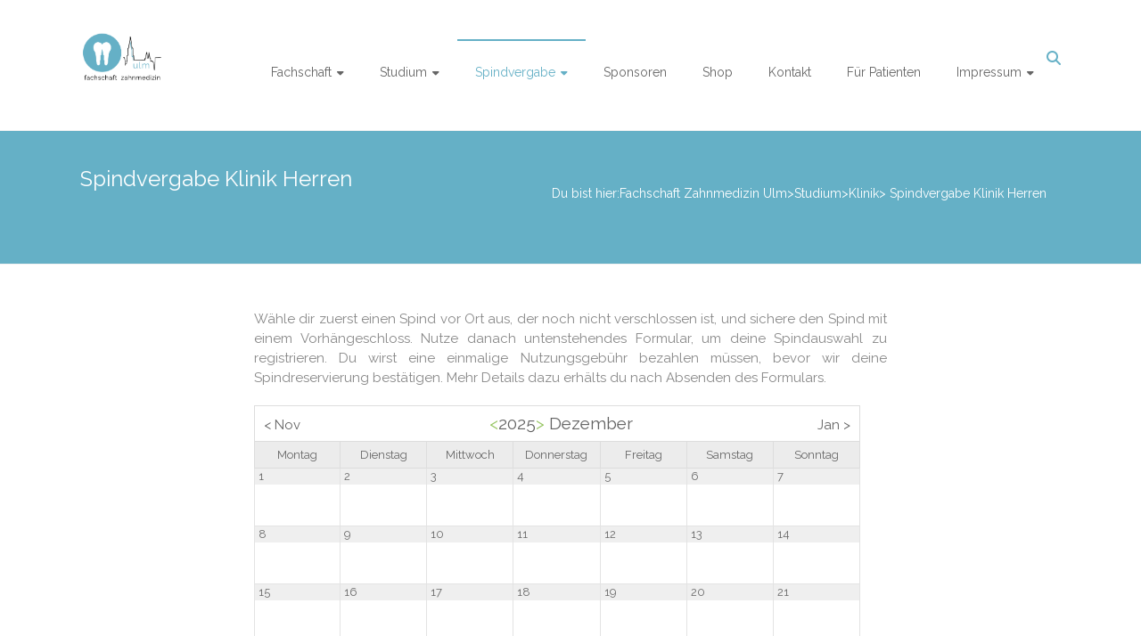

--- FILE ---
content_type: text/html; charset=UTF-8
request_url: https://fs-zahnmedizin-ulm.de/studium/klinik/spindvergabe-klinik-herren/
body_size: 100598
content:
<!DOCTYPE html>
<html lang="de">
<head>
	<meta charset="UTF-8">
	<meta name="viewport" content="width=device-width, initial-scale=1">
	<link rel="profile" href="https://gmpg.org/xfn/11">
	<meta name='robots' content='index, follow, max-image-preview:large, max-snippet:-1, max-video-preview:-1' />

	<!-- This site is optimized with the Yoast SEO plugin v25.6 - https://yoast.com/wordpress/plugins/seo/ -->
	<title>Spindvergabe Klinik Herren - Fachschaft Zahnmedizin Ulm</title>
	<link rel="canonical" href="https://fs-zahnmedizin-ulm.de/studium/klinik/spindvergabe-klinik-herren/" />
	<meta property="og:locale" content="de_DE" />
	<meta property="og:type" content="article" />
	<meta property="og:title" content="Spindvergabe Klinik Herren - Fachschaft Zahnmedizin Ulm" />
	<meta property="og:description" content="Wähle dir zuerst einen Spind vor Ort aus, der noch nicht verschlossen ist, und sichere den Spind mit einem Vorhängeschloss. Nutze danach untenstehendes Formular, um deine Spindauswahl zu registrieren. Du wirst eine einmalige Nutzungsgebühr bezahlen müssen, bevor wir deine Spindreservierung" />
	<meta property="og:url" content="https://fs-zahnmedizin-ulm.de/studium/klinik/spindvergabe-klinik-herren/" />
	<meta property="og:site_name" content="Fachschaft Zahnmedizin Ulm" />
	<meta property="article:publisher" content="https://www.facebook.com/zahnmedizin.ulm/" />
	<meta property="article:modified_time" content="2020-07-05T17:01:23+00:00" />
	<meta name="twitter:card" content="summary_large_image" />
	<script type="application/ld+json" class="yoast-schema-graph">{"@context":"https://schema.org","@graph":[{"@type":"WebPage","@id":"https://fs-zahnmedizin-ulm.de/studium/klinik/spindvergabe-klinik-herren/","url":"https://fs-zahnmedizin-ulm.de/studium/klinik/spindvergabe-klinik-herren/","name":"Spindvergabe Klinik Herren - Fachschaft Zahnmedizin Ulm","isPartOf":{"@id":"https://fs-zahnmedizin-ulm.de/#website"},"datePublished":"2020-07-05T16:39:22+00:00","dateModified":"2020-07-05T17:01:23+00:00","breadcrumb":{"@id":"https://fs-zahnmedizin-ulm.de/studium/klinik/spindvergabe-klinik-herren/#breadcrumb"},"inLanguage":"de","potentialAction":[{"@type":"ReadAction","target":["https://fs-zahnmedizin-ulm.de/studium/klinik/spindvergabe-klinik-herren/"]}]},{"@type":"BreadcrumbList","@id":"https://fs-zahnmedizin-ulm.de/studium/klinik/spindvergabe-klinik-herren/#breadcrumb","itemListElement":[{"@type":"ListItem","position":1,"name":"Startseite","item":"https://fs-zahnmedizin-ulm.de/"},{"@type":"ListItem","position":2,"name":"Studium","item":"https://fs-zahnmedizin-ulm.de/studium/"},{"@type":"ListItem","position":3,"name":"Klinik","item":"https://fs-zahnmedizin-ulm.de/studium/klinik/"},{"@type":"ListItem","position":4,"name":"Spindvergabe Klinik Herren"}]},{"@type":"WebSite","@id":"https://fs-zahnmedizin-ulm.de/#website","url":"https://fs-zahnmedizin-ulm.de/","name":"Fachschaft Zahnmedizin Ulm","description":"","publisher":{"@id":"https://fs-zahnmedizin-ulm.de/#organization"},"potentialAction":[{"@type":"SearchAction","target":{"@type":"EntryPoint","urlTemplate":"https://fs-zahnmedizin-ulm.de/?s={search_term_string}"},"query-input":{"@type":"PropertyValueSpecification","valueRequired":true,"valueName":"search_term_string"}}],"inLanguage":"de"},{"@type":"Organization","@id":"https://fs-zahnmedizin-ulm.de/#organization","name":"Fachschaft Zahnmedizin e.V.","url":"https://fs-zahnmedizin-ulm.de/","logo":{"@type":"ImageObject","inLanguage":"de","@id":"https://fs-zahnmedizin-ulm.de/#/schema/logo/image/","url":"https://fs-zahnmedizin-ulm.de/wp-content/uploads/2018/02/cropped-FachschaftUlm-Logo-freigestellt-e1519297463259.png","contentUrl":"https://fs-zahnmedizin-ulm.de/wp-content/uploads/2018/02/cropped-FachschaftUlm-Logo-freigestellt-e1519297463259.png","width":512,"height":512,"caption":"Fachschaft Zahnmedizin e.V."},"image":{"@id":"https://fs-zahnmedizin-ulm.de/#/schema/logo/image/"},"sameAs":["https://www.facebook.com/zahnmedizin.ulm/"]}]}</script>
	<!-- / Yoast SEO plugin. -->


<link rel='dns-prefetch' href='//www.google.com' />
<link rel='dns-prefetch' href='//fonts.googleapis.com' />
<link rel="alternate" type="application/rss+xml" title="Fachschaft Zahnmedizin Ulm &raquo; Feed" href="https://fs-zahnmedizin-ulm.de/feed/" />
<link rel="alternate" type="application/rss+xml" title="Fachschaft Zahnmedizin Ulm &raquo; Kommentar-Feed" href="https://fs-zahnmedizin-ulm.de/comments/feed/" />
<script type="text/javascript">
/* <![CDATA[ */
window._wpemojiSettings = {"baseUrl":"https:\/\/s.w.org\/images\/core\/emoji\/15.0.3\/72x72\/","ext":".png","svgUrl":"https:\/\/s.w.org\/images\/core\/emoji\/15.0.3\/svg\/","svgExt":".svg","source":{"concatemoji":"https:\/\/fs-zahnmedizin-ulm.de\/wp-includes\/js\/wp-emoji-release.min.js?ver=6.6.4"}};
/*! This file is auto-generated */
!function(i,n){var o,s,e;function c(e){try{var t={supportTests:e,timestamp:(new Date).valueOf()};sessionStorage.setItem(o,JSON.stringify(t))}catch(e){}}function p(e,t,n){e.clearRect(0,0,e.canvas.width,e.canvas.height),e.fillText(t,0,0);var t=new Uint32Array(e.getImageData(0,0,e.canvas.width,e.canvas.height).data),r=(e.clearRect(0,0,e.canvas.width,e.canvas.height),e.fillText(n,0,0),new Uint32Array(e.getImageData(0,0,e.canvas.width,e.canvas.height).data));return t.every(function(e,t){return e===r[t]})}function u(e,t,n){switch(t){case"flag":return n(e,"\ud83c\udff3\ufe0f\u200d\u26a7\ufe0f","\ud83c\udff3\ufe0f\u200b\u26a7\ufe0f")?!1:!n(e,"\ud83c\uddfa\ud83c\uddf3","\ud83c\uddfa\u200b\ud83c\uddf3")&&!n(e,"\ud83c\udff4\udb40\udc67\udb40\udc62\udb40\udc65\udb40\udc6e\udb40\udc67\udb40\udc7f","\ud83c\udff4\u200b\udb40\udc67\u200b\udb40\udc62\u200b\udb40\udc65\u200b\udb40\udc6e\u200b\udb40\udc67\u200b\udb40\udc7f");case"emoji":return!n(e,"\ud83d\udc26\u200d\u2b1b","\ud83d\udc26\u200b\u2b1b")}return!1}function f(e,t,n){var r="undefined"!=typeof WorkerGlobalScope&&self instanceof WorkerGlobalScope?new OffscreenCanvas(300,150):i.createElement("canvas"),a=r.getContext("2d",{willReadFrequently:!0}),o=(a.textBaseline="top",a.font="600 32px Arial",{});return e.forEach(function(e){o[e]=t(a,e,n)}),o}function t(e){var t=i.createElement("script");t.src=e,t.defer=!0,i.head.appendChild(t)}"undefined"!=typeof Promise&&(o="wpEmojiSettingsSupports",s=["flag","emoji"],n.supports={everything:!0,everythingExceptFlag:!0},e=new Promise(function(e){i.addEventListener("DOMContentLoaded",e,{once:!0})}),new Promise(function(t){var n=function(){try{var e=JSON.parse(sessionStorage.getItem(o));if("object"==typeof e&&"number"==typeof e.timestamp&&(new Date).valueOf()<e.timestamp+604800&&"object"==typeof e.supportTests)return e.supportTests}catch(e){}return null}();if(!n){if("undefined"!=typeof Worker&&"undefined"!=typeof OffscreenCanvas&&"undefined"!=typeof URL&&URL.createObjectURL&&"undefined"!=typeof Blob)try{var e="postMessage("+f.toString()+"("+[JSON.stringify(s),u.toString(),p.toString()].join(",")+"));",r=new Blob([e],{type:"text/javascript"}),a=new Worker(URL.createObjectURL(r),{name:"wpTestEmojiSupports"});return void(a.onmessage=function(e){c(n=e.data),a.terminate(),t(n)})}catch(e){}c(n=f(s,u,p))}t(n)}).then(function(e){for(var t in e)n.supports[t]=e[t],n.supports.everything=n.supports.everything&&n.supports[t],"flag"!==t&&(n.supports.everythingExceptFlag=n.supports.everythingExceptFlag&&n.supports[t]);n.supports.everythingExceptFlag=n.supports.everythingExceptFlag&&!n.supports.flag,n.DOMReady=!1,n.readyCallback=function(){n.DOMReady=!0}}).then(function(){return e}).then(function(){var e;n.supports.everything||(n.readyCallback(),(e=n.source||{}).concatemoji?t(e.concatemoji):e.wpemoji&&e.twemoji&&(t(e.twemoji),t(e.wpemoji)))}))}((window,document),window._wpemojiSettings);
/* ]]> */
</script>
<link rel='stylesheet' id='jquery-ui-css' href='https://fs-zahnmedizin-ulm.de/wp-content/plugins/booking-calendar-pro-payment/css/jquery-ui.css?ver=10.8' type='text/css' media='all' />
<link rel='stylesheet' id='wpdevart-font-awesome-css' href='https://fs-zahnmedizin-ulm.de/wp-content/plugins/booking-calendar-pro-payment/css/font-awesome/font-awesome.css?ver=10.8' type='text/css' media='all' />
<link rel='stylesheet' id='wpdevart-style-css' href='https://fs-zahnmedizin-ulm.de/wp-content/plugins/booking-calendar-pro-payment/css/style.css?ver=10.8' type='text/css' media='all' />
<link rel='stylesheet' id='wpdevart-effects-css' href='https://fs-zahnmedizin-ulm.de/wp-content/plugins/booking-calendar-pro-payment/css/effects.css?ver=10.8' type='text/css' media='all' />
<link rel='stylesheet' id='wpdevartcalendar-style-css' href='https://fs-zahnmedizin-ulm.de/wp-content/plugins/booking-calendar-pro-payment/css/booking.css?ver=10.8' type='text/css' media='all' />
<style id='wp-emoji-styles-inline-css' type='text/css'>

	img.wp-smiley, img.emoji {
		display: inline !important;
		border: none !important;
		box-shadow: none !important;
		height: 1em !important;
		width: 1em !important;
		margin: 0 0.07em !important;
		vertical-align: -0.1em !important;
		background: none !important;
		padding: 0 !important;
	}
</style>
<link rel='stylesheet' id='wp-block-library-css' href='https://fs-zahnmedizin-ulm.de/wp-includes/css/dist/block-library/style.min.css?ver=6.6.4' type='text/css' media='all' />
<style id='wp-block-library-theme-inline-css' type='text/css'>
.wp-block-audio :where(figcaption){color:#555;font-size:13px;text-align:center}.is-dark-theme .wp-block-audio :where(figcaption){color:#ffffffa6}.wp-block-audio{margin:0 0 1em}.wp-block-code{border:1px solid #ccc;border-radius:4px;font-family:Menlo,Consolas,monaco,monospace;padding:.8em 1em}.wp-block-embed :where(figcaption){color:#555;font-size:13px;text-align:center}.is-dark-theme .wp-block-embed :where(figcaption){color:#ffffffa6}.wp-block-embed{margin:0 0 1em}.blocks-gallery-caption{color:#555;font-size:13px;text-align:center}.is-dark-theme .blocks-gallery-caption{color:#ffffffa6}:root :where(.wp-block-image figcaption){color:#555;font-size:13px;text-align:center}.is-dark-theme :root :where(.wp-block-image figcaption){color:#ffffffa6}.wp-block-image{margin:0 0 1em}.wp-block-pullquote{border-bottom:4px solid;border-top:4px solid;color:currentColor;margin-bottom:1.75em}.wp-block-pullquote cite,.wp-block-pullquote footer,.wp-block-pullquote__citation{color:currentColor;font-size:.8125em;font-style:normal;text-transform:uppercase}.wp-block-quote{border-left:.25em solid;margin:0 0 1.75em;padding-left:1em}.wp-block-quote cite,.wp-block-quote footer{color:currentColor;font-size:.8125em;font-style:normal;position:relative}.wp-block-quote.has-text-align-right{border-left:none;border-right:.25em solid;padding-left:0;padding-right:1em}.wp-block-quote.has-text-align-center{border:none;padding-left:0}.wp-block-quote.is-large,.wp-block-quote.is-style-large,.wp-block-quote.is-style-plain{border:none}.wp-block-search .wp-block-search__label{font-weight:700}.wp-block-search__button{border:1px solid #ccc;padding:.375em .625em}:where(.wp-block-group.has-background){padding:1.25em 2.375em}.wp-block-separator.has-css-opacity{opacity:.4}.wp-block-separator{border:none;border-bottom:2px solid;margin-left:auto;margin-right:auto}.wp-block-separator.has-alpha-channel-opacity{opacity:1}.wp-block-separator:not(.is-style-wide):not(.is-style-dots){width:100px}.wp-block-separator.has-background:not(.is-style-dots){border-bottom:none;height:1px}.wp-block-separator.has-background:not(.is-style-wide):not(.is-style-dots){height:2px}.wp-block-table{margin:0 0 1em}.wp-block-table td,.wp-block-table th{word-break:normal}.wp-block-table :where(figcaption){color:#555;font-size:13px;text-align:center}.is-dark-theme .wp-block-table :where(figcaption){color:#ffffffa6}.wp-block-video :where(figcaption){color:#555;font-size:13px;text-align:center}.is-dark-theme .wp-block-video :where(figcaption){color:#ffffffa6}.wp-block-video{margin:0 0 1em}:root :where(.wp-block-template-part.has-background){margin-bottom:0;margin-top:0;padding:1.25em 2.375em}
</style>
<link rel='stylesheet' id='wp-components-css' href='https://fs-zahnmedizin-ulm.de/wp-includes/css/dist/components/style.min.css?ver=6.6.4' type='text/css' media='all' />
<link rel='stylesheet' id='wp-preferences-css' href='https://fs-zahnmedizin-ulm.de/wp-includes/css/dist/preferences/style.min.css?ver=6.6.4' type='text/css' media='all' />
<link rel='stylesheet' id='wp-block-editor-css' href='https://fs-zahnmedizin-ulm.de/wp-includes/css/dist/block-editor/style.min.css?ver=6.6.4' type='text/css' media='all' />
<link rel='stylesheet' id='popup-maker-block-library-style-css' href='https://fs-zahnmedizin-ulm.de/wp-content/plugins/popup-maker/dist/packages/block-library-style.css?ver=dbea705cfafe089d65f1' type='text/css' media='all' />
<style id='classic-theme-styles-inline-css' type='text/css'>
/*! This file is auto-generated */
.wp-block-button__link{color:#fff;background-color:#32373c;border-radius:9999px;box-shadow:none;text-decoration:none;padding:calc(.667em + 2px) calc(1.333em + 2px);font-size:1.125em}.wp-block-file__button{background:#32373c;color:#fff;text-decoration:none}
</style>
<style id='global-styles-inline-css' type='text/css'>
:root{--wp--preset--aspect-ratio--square: 1;--wp--preset--aspect-ratio--4-3: 4/3;--wp--preset--aspect-ratio--3-4: 3/4;--wp--preset--aspect-ratio--3-2: 3/2;--wp--preset--aspect-ratio--2-3: 2/3;--wp--preset--aspect-ratio--16-9: 16/9;--wp--preset--aspect-ratio--9-16: 9/16;--wp--preset--color--black: #000000;--wp--preset--color--cyan-bluish-gray: #abb8c3;--wp--preset--color--white: #ffffff;--wp--preset--color--pale-pink: #f78da7;--wp--preset--color--vivid-red: #cf2e2e;--wp--preset--color--luminous-vivid-orange: #ff6900;--wp--preset--color--luminous-vivid-amber: #fcb900;--wp--preset--color--light-green-cyan: #7bdcb5;--wp--preset--color--vivid-green-cyan: #00d084;--wp--preset--color--pale-cyan-blue: #8ed1fc;--wp--preset--color--vivid-cyan-blue: #0693e3;--wp--preset--color--vivid-purple: #9b51e0;--wp--preset--gradient--vivid-cyan-blue-to-vivid-purple: linear-gradient(135deg,rgba(6,147,227,1) 0%,rgb(155,81,224) 100%);--wp--preset--gradient--light-green-cyan-to-vivid-green-cyan: linear-gradient(135deg,rgb(122,220,180) 0%,rgb(0,208,130) 100%);--wp--preset--gradient--luminous-vivid-amber-to-luminous-vivid-orange: linear-gradient(135deg,rgba(252,185,0,1) 0%,rgba(255,105,0,1) 100%);--wp--preset--gradient--luminous-vivid-orange-to-vivid-red: linear-gradient(135deg,rgba(255,105,0,1) 0%,rgb(207,46,46) 100%);--wp--preset--gradient--very-light-gray-to-cyan-bluish-gray: linear-gradient(135deg,rgb(238,238,238) 0%,rgb(169,184,195) 100%);--wp--preset--gradient--cool-to-warm-spectrum: linear-gradient(135deg,rgb(74,234,220) 0%,rgb(151,120,209) 20%,rgb(207,42,186) 40%,rgb(238,44,130) 60%,rgb(251,105,98) 80%,rgb(254,248,76) 100%);--wp--preset--gradient--blush-light-purple: linear-gradient(135deg,rgb(255,206,236) 0%,rgb(152,150,240) 100%);--wp--preset--gradient--blush-bordeaux: linear-gradient(135deg,rgb(254,205,165) 0%,rgb(254,45,45) 50%,rgb(107,0,62) 100%);--wp--preset--gradient--luminous-dusk: linear-gradient(135deg,rgb(255,203,112) 0%,rgb(199,81,192) 50%,rgb(65,88,208) 100%);--wp--preset--gradient--pale-ocean: linear-gradient(135deg,rgb(255,245,203) 0%,rgb(182,227,212) 50%,rgb(51,167,181) 100%);--wp--preset--gradient--electric-grass: linear-gradient(135deg,rgb(202,248,128) 0%,rgb(113,206,126) 100%);--wp--preset--gradient--midnight: linear-gradient(135deg,rgb(2,3,129) 0%,rgb(40,116,252) 100%);--wp--preset--font-size--small: 13px;--wp--preset--font-size--medium: 20px;--wp--preset--font-size--large: 36px;--wp--preset--font-size--x-large: 42px;--wp--preset--spacing--20: 0.44rem;--wp--preset--spacing--30: 0.67rem;--wp--preset--spacing--40: 1rem;--wp--preset--spacing--50: 1.5rem;--wp--preset--spacing--60: 2.25rem;--wp--preset--spacing--70: 3.38rem;--wp--preset--spacing--80: 5.06rem;--wp--preset--shadow--natural: 6px 6px 9px rgba(0, 0, 0, 0.2);--wp--preset--shadow--deep: 12px 12px 50px rgba(0, 0, 0, 0.4);--wp--preset--shadow--sharp: 6px 6px 0px rgba(0, 0, 0, 0.2);--wp--preset--shadow--outlined: 6px 6px 0px -3px rgba(255, 255, 255, 1), 6px 6px rgba(0, 0, 0, 1);--wp--preset--shadow--crisp: 6px 6px 0px rgba(0, 0, 0, 1);}:where(.is-layout-flex){gap: 0.5em;}:where(.is-layout-grid){gap: 0.5em;}body .is-layout-flex{display: flex;}.is-layout-flex{flex-wrap: wrap;align-items: center;}.is-layout-flex > :is(*, div){margin: 0;}body .is-layout-grid{display: grid;}.is-layout-grid > :is(*, div){margin: 0;}:where(.wp-block-columns.is-layout-flex){gap: 2em;}:where(.wp-block-columns.is-layout-grid){gap: 2em;}:where(.wp-block-post-template.is-layout-flex){gap: 1.25em;}:where(.wp-block-post-template.is-layout-grid){gap: 1.25em;}.has-black-color{color: var(--wp--preset--color--black) !important;}.has-cyan-bluish-gray-color{color: var(--wp--preset--color--cyan-bluish-gray) !important;}.has-white-color{color: var(--wp--preset--color--white) !important;}.has-pale-pink-color{color: var(--wp--preset--color--pale-pink) !important;}.has-vivid-red-color{color: var(--wp--preset--color--vivid-red) !important;}.has-luminous-vivid-orange-color{color: var(--wp--preset--color--luminous-vivid-orange) !important;}.has-luminous-vivid-amber-color{color: var(--wp--preset--color--luminous-vivid-amber) !important;}.has-light-green-cyan-color{color: var(--wp--preset--color--light-green-cyan) !important;}.has-vivid-green-cyan-color{color: var(--wp--preset--color--vivid-green-cyan) !important;}.has-pale-cyan-blue-color{color: var(--wp--preset--color--pale-cyan-blue) !important;}.has-vivid-cyan-blue-color{color: var(--wp--preset--color--vivid-cyan-blue) !important;}.has-vivid-purple-color{color: var(--wp--preset--color--vivid-purple) !important;}.has-black-background-color{background-color: var(--wp--preset--color--black) !important;}.has-cyan-bluish-gray-background-color{background-color: var(--wp--preset--color--cyan-bluish-gray) !important;}.has-white-background-color{background-color: var(--wp--preset--color--white) !important;}.has-pale-pink-background-color{background-color: var(--wp--preset--color--pale-pink) !important;}.has-vivid-red-background-color{background-color: var(--wp--preset--color--vivid-red) !important;}.has-luminous-vivid-orange-background-color{background-color: var(--wp--preset--color--luminous-vivid-orange) !important;}.has-luminous-vivid-amber-background-color{background-color: var(--wp--preset--color--luminous-vivid-amber) !important;}.has-light-green-cyan-background-color{background-color: var(--wp--preset--color--light-green-cyan) !important;}.has-vivid-green-cyan-background-color{background-color: var(--wp--preset--color--vivid-green-cyan) !important;}.has-pale-cyan-blue-background-color{background-color: var(--wp--preset--color--pale-cyan-blue) !important;}.has-vivid-cyan-blue-background-color{background-color: var(--wp--preset--color--vivid-cyan-blue) !important;}.has-vivid-purple-background-color{background-color: var(--wp--preset--color--vivid-purple) !important;}.has-black-border-color{border-color: var(--wp--preset--color--black) !important;}.has-cyan-bluish-gray-border-color{border-color: var(--wp--preset--color--cyan-bluish-gray) !important;}.has-white-border-color{border-color: var(--wp--preset--color--white) !important;}.has-pale-pink-border-color{border-color: var(--wp--preset--color--pale-pink) !important;}.has-vivid-red-border-color{border-color: var(--wp--preset--color--vivid-red) !important;}.has-luminous-vivid-orange-border-color{border-color: var(--wp--preset--color--luminous-vivid-orange) !important;}.has-luminous-vivid-amber-border-color{border-color: var(--wp--preset--color--luminous-vivid-amber) !important;}.has-light-green-cyan-border-color{border-color: var(--wp--preset--color--light-green-cyan) !important;}.has-vivid-green-cyan-border-color{border-color: var(--wp--preset--color--vivid-green-cyan) !important;}.has-pale-cyan-blue-border-color{border-color: var(--wp--preset--color--pale-cyan-blue) !important;}.has-vivid-cyan-blue-border-color{border-color: var(--wp--preset--color--vivid-cyan-blue) !important;}.has-vivid-purple-border-color{border-color: var(--wp--preset--color--vivid-purple) !important;}.has-vivid-cyan-blue-to-vivid-purple-gradient-background{background: var(--wp--preset--gradient--vivid-cyan-blue-to-vivid-purple) !important;}.has-light-green-cyan-to-vivid-green-cyan-gradient-background{background: var(--wp--preset--gradient--light-green-cyan-to-vivid-green-cyan) !important;}.has-luminous-vivid-amber-to-luminous-vivid-orange-gradient-background{background: var(--wp--preset--gradient--luminous-vivid-amber-to-luminous-vivid-orange) !important;}.has-luminous-vivid-orange-to-vivid-red-gradient-background{background: var(--wp--preset--gradient--luminous-vivid-orange-to-vivid-red) !important;}.has-very-light-gray-to-cyan-bluish-gray-gradient-background{background: var(--wp--preset--gradient--very-light-gray-to-cyan-bluish-gray) !important;}.has-cool-to-warm-spectrum-gradient-background{background: var(--wp--preset--gradient--cool-to-warm-spectrum) !important;}.has-blush-light-purple-gradient-background{background: var(--wp--preset--gradient--blush-light-purple) !important;}.has-blush-bordeaux-gradient-background{background: var(--wp--preset--gradient--blush-bordeaux) !important;}.has-luminous-dusk-gradient-background{background: var(--wp--preset--gradient--luminous-dusk) !important;}.has-pale-ocean-gradient-background{background: var(--wp--preset--gradient--pale-ocean) !important;}.has-electric-grass-gradient-background{background: var(--wp--preset--gradient--electric-grass) !important;}.has-midnight-gradient-background{background: var(--wp--preset--gradient--midnight) !important;}.has-small-font-size{font-size: var(--wp--preset--font-size--small) !important;}.has-medium-font-size{font-size: var(--wp--preset--font-size--medium) !important;}.has-large-font-size{font-size: var(--wp--preset--font-size--large) !important;}.has-x-large-font-size{font-size: var(--wp--preset--font-size--x-large) !important;}
:where(.wp-block-post-template.is-layout-flex){gap: 1.25em;}:where(.wp-block-post-template.is-layout-grid){gap: 1.25em;}
:where(.wp-block-columns.is-layout-flex){gap: 2em;}:where(.wp-block-columns.is-layout-grid){gap: 2em;}
:root :where(.wp-block-pullquote){font-size: 1.5em;line-height: 1.6;}
</style>
<link rel='stylesheet' id='contact-form-7-css' href='https://fs-zahnmedizin-ulm.de/wp-content/plugins/contact-form-7/includes/css/styles.css?ver=6.0.6' type='text/css' media='all' />
<link rel='stylesheet' id='ample-bxslider-css' href='https://fs-zahnmedizin-ulm.de/wp-content/themes/ample/js/jquery.bxslider/jquery.bxslider.css?ver=4.1.2' type='text/css' media='all' />
<link rel='stylesheet' id='ample-google-fonts-css' href='//fonts.googleapis.com/css?family=Roboto%3A400%2C300&#038;display=swap&#038;ver=6.6.4' type='text/css' media='all' />
<link rel='stylesheet' id='font-awesome-4-css' href='https://fs-zahnmedizin-ulm.de/wp-content/themes/ample/font-awesome/css/v4-shims.min.css?ver=4.7.0' type='text/css' media='all' />
<link rel='stylesheet' id='font-awesome-all-css' href='https://fs-zahnmedizin-ulm.de/wp-content/themes/ample/font-awesome/css/all.min.css?ver=6.7.2' type='text/css' media='all' />
<link rel='stylesheet' id='font-awesome-solid-css' href='https://fs-zahnmedizin-ulm.de/wp-content/themes/ample/font-awesome/css/solid.min.css?ver=6.7.2' type='text/css' media='all' />
<link rel='stylesheet' id='font-awesome-regular-css' href='https://fs-zahnmedizin-ulm.de/wp-content/themes/ample/font-awesome/css/regular.min.css?ver=6.7.2' type='text/css' media='all' />
<link rel='stylesheet' id='font-awesome-brands-css' href='https://fs-zahnmedizin-ulm.de/wp-content/themes/ample/font-awesome/css/brands.min.css?ver=6.7.2' type='text/css' media='all' />
<link rel='stylesheet' id='ample-style-css' href='https://fs-zahnmedizin-ulm.de/wp-content/themes/ample/style.css?ver=6.6.4' type='text/css' media='all' />
<script type="text/javascript" src="https://fs-zahnmedizin-ulm.de/wp-includes/js/jquery/jquery.min.js?ver=3.7.1" id="jquery-core-js"></script>
<script type="text/javascript" src="https://fs-zahnmedizin-ulm.de/wp-includes/js/jquery/jquery-migrate.min.js?ver=3.4.1" id="jquery-migrate-js"></script>
<script type="text/javascript" id="wpdevart-booking-script-js-extra">
/* <![CDATA[ */
var wpdevart = {"ajaxUrl":"https:\/\/fs-zahnmedizin-ulm.de\/wp-admin\/admin-ajax.php","ajaxNonce":"08700f05a9","required":"is required.","confirm_email":"do not match.","file_size":" The file size is too large!","file_type":" The file type not allowed!","emailValid":"Enter the valid email address.","date":"Date","hour":"Hour"};
/* ]]> */
</script>
<script type="text/javascript" src="https://fs-zahnmedizin-ulm.de/wp-content/plugins/booking-calendar-pro-payment/js/booking.js?ver=10.8" id="wpdevart-booking-script-js"></script>
<script type="text/javascript" src="https://fs-zahnmedizin-ulm.de/wp-content/plugins/booking-calendar-pro-payment/js/script.js?ver=10.8" id="wpdevart-script-js"></script>
<script type="text/javascript" src="https://www.google.com/recaptcha/api.js?onload=wpdevartRecaptchaInit&amp;render=explicit&amp;ver=10.8" id="wpdevart-recaptcha-js"></script>
<script type="text/javascript" src="https://fs-zahnmedizin-ulm.de/wp-content/plugins/booking-calendar-pro-payment/js/jquery.scrollTo-min.js?ver=10.8" id="scrollto-js"></script>
<link rel="https://api.w.org/" href="https://fs-zahnmedizin-ulm.de/wp-json/" /><link rel="alternate" title="JSON" type="application/json" href="https://fs-zahnmedizin-ulm.de/wp-json/wp/v2/pages/1049" /><link rel="EditURI" type="application/rsd+xml" title="RSD" href="https://fs-zahnmedizin-ulm.de/xmlrpc.php?rsd" />
<meta name="generator" content="WordPress 6.6.4" />
<link rel='shortlink' href='https://fs-zahnmedizin-ulm.de/?p=1049' />
<link rel="alternate" title="oEmbed (JSON)" type="application/json+oembed" href="https://fs-zahnmedizin-ulm.de/wp-json/oembed/1.0/embed?url=https%3A%2F%2Ffs-zahnmedizin-ulm.de%2Fstudium%2Fklinik%2Fspindvergabe-klinik-herren%2F" />
<link rel="alternate" title="oEmbed (XML)" type="text/xml+oembed" href="https://fs-zahnmedizin-ulm.de/wp-json/oembed/1.0/embed?url=https%3A%2F%2Ffs-zahnmedizin-ulm.de%2Fstudium%2Fklinik%2Fspindvergabe-klinik-herren%2F&#038;format=xml" />
<link type="text/css" href="https://stackpath.bootstrapcdn.com/bootstrap/4.5.0/css/bootstrap.min.css" rel="stylesheet" integrity="sha384-9aIt2nRpC12Uk9gS9baDl411NQApFmC26EwAOH8WgZl5MYYxFfc+NcPb1dKGj7Sk" crossorigin="anonymous">
<link type="text/css" href="https://cdnjs.cloudflare.com/ajax/libs/bootstrap-datepicker/1.9.0/css/bootstrap-datepicker.min.css" rel="stylesheet">

<link rel="icon" href="https://fs-zahnmedizin-ulm.de/wp-content/uploads/2024/06/cropped-leeres-Personenbild–neu-32x32.png" sizes="32x32" />
<link rel="icon" href="https://fs-zahnmedizin-ulm.de/wp-content/uploads/2024/06/cropped-leeres-Personenbild–neu-192x192.png" sizes="192x192" />
<link rel="apple-touch-icon" href="https://fs-zahnmedizin-ulm.de/wp-content/uploads/2024/06/cropped-leeres-Personenbild–neu-180x180.png" />
<meta name="msapplication-TileImage" content="https://fs-zahnmedizin-ulm.de/wp-content/uploads/2024/06/cropped-leeres-Personenbild–neu-270x270.png" />
		<style type="text/css">.main-navigation .menu>ul>li.current_page_ancestor,.main-navigation .menu>ul>li.current_page_item,.main-navigation .menu>ul>li:hover,.main-navigation ul.menu>li.current-menu-ancestor,.main-navigation ul.menu>li.current-menu-item,.main-navigation ul.menu>li:hover,blockquote,.services-header h2,.slider-button:hover,.portfolio-button:hover,.call-to-action-button:hover,.read-btn a:hover, .single-page p a:hover, .single-page p a:hover,.read-btn a{border-color :#65b0c6}a,.big-slider .entry-title a:hover,.main-navigation :hover,
.main-navigation li.menu-item-has-children:hover>a:after,.main-navigation li.page_item_has_children:hover>a:after,.main-navigation ul li ul li a:hover,.main-navigation ul li ul li:hover>a,.main-navigation ul li.current-menu-ancestor a,.main-navigation ul li.current-menu-ancestor a:after,.main-navigation ul li.current-menu-item a,.main-navigation ul li.current-menu-item a:after,.main-navigation ul li.current-menu-item ul li a:hover,.main-navigation ul li.current_page_ancestor a,.main-navigation ul li.current_page_ancestor a:after,.main-navigation ul li.current_page_item a,.main-navigation ul li.current_page_item a:after,.main-navigation ul li:hover>a,.main-navigation ul.menu li.current-menu-ancestor ul li.current-menu-item> a,#secondary .widget li a,#tertiary .widget li a,.fa.search-top,.widget_service_block h5 a:hover,.single-post-content a,.single-post-content .entry-title a:hover,.single-header h2,.single-page p a,.single-service span i,#colophon .copyright-info a:hover,#colophon .footer-nav ul li a:hover,#colophon a:hover,.comment .comment-reply-link:before,.comments-area article header .comment-edit-link:before,.copyright-info ul li a:hover,.footer-widgets-area a:hover,.menu-toggle:before,a#scroll-up i{color:#65b0c6}#site-title a:hover,.hentry .entry-title a:hover,#comments i,.comments-area .comment-author-link a:hover,.comments-area a.comment-edit-link:hover,.comments-area a.comment-permalink:hover,.comments-area article header cite a:hover,.entry-meta .fa,.entry-meta a:hover,.nav-next a,.nav-previous a,.next a,.previous a{color:#65b0c6}.ample-button,button,input[type=button],input[type=reset],input[type=submit],.comments-area .comment-author-link span,.slide-next,.slide-prev,.header-post-title-container,.read-btn a:hover,.single-service:hover .icons,.moving-box a,.slider-button:hover,.portfolio-button:hover,.call-to-action-button:hover,.ample-button, input[type="reset"], input[type="button"], input[type="submit"], button{background-color:#65b0c6}.ample-button:hover, input[type="reset"]:hover, input[type="button"]:hover, input[type="submit"]:hover, button:hover{background-color:#337e94} .read-btn a:hover,.single-page p a:hover,.single-page p a:hover,.previous a:hover, .next a:hover,.tags a:hover,.fa.search-top:hover{color:#337e94}.single-service:hover .icons, .moving-box a{background:rgba(101,176,198, 0.85)}.read-btn a:hover{color:#ffffff}.woocommerce ul.products li.product .onsale,.woocommerce span.onsale,.woocommerce #respond input#submit, .woocommerce a.button, .woocommerce button.button, .woocommerce input.button, .woocommerce #respond input#submit.alt, .woocommerce a.button.alt, .woocommerce button.button.alt, .woocommerce input.button.alt{ background-color: #65b0c6;}.woocommerce ul.products li.product .price .amount, .entry-summary .price .amount,
	.woocommerce .woocommerce-message::before{color: #65b0c6;} .woocommerce .woocommerce-message{border-top-color: #65b0c6;}.better-responsive-menu .sub-toggle{background:#337e94} .header-post-title-container { background-color: #65b0c6; }</style>
				<style type="text/css" id="wp-custom-css">
			@import url('https://fonts.googleapis.com/css?family=Raleway');
	
body, button, input, select, textarea {
		font-family: 'Raleway', sans-serif;
}

img.header-image {
	display: block;
	margin: 0 auto;
	width: 100%
}

body {
	text-align: justify;
	hyphens: auto;
}

article, form {
	padding-bottom: 15px;
}

.tg-one-third img {
	border-radius: 15%;
}

.sponsor img {
	border-radius: 0%;
}

.tg-one-half {
	padding: 0 0 0 0;
}

.footer-widgets-area .tg-one-fourth p {
	text-align: center;
}

.sprd-back-to-top__container {
	display: none;	
}		</style>
		</head>

<body class="page-template-default page page-id-1049 page-child parent-pageid-365 wp-custom-logo wp-embed-responsive no-sidebar better-responsive-menu wide">


<div id="page" class="hfeed site">
	<a class="skip-link screen-reader-text" href="#main">Zum Inhalt springen</a>

		<header id="masthead" class="site-header " role="banner">
		<div class="header">
			
			<div class="main-head-wrap inner-wrap clearfix">
				<div id="header-left-section">
					
						<div id="header-logo-image">
							<a href="https://fs-zahnmedizin-ulm.de/" class="custom-logo-link" rel="home"><img width="574" height="375" src="https://fs-zahnmedizin-ulm.de/wp-content/uploads/2025/04/cropped-cropped-Titelloses-76_20240404225127-1.png" class="custom-logo" alt="Fachschaft Zahnmedizin Ulm" decoding="async" fetchpriority="high" srcset="https://fs-zahnmedizin-ulm.de/wp-content/uploads/2025/04/cropped-cropped-Titelloses-76_20240404225127-1.png 574w, https://fs-zahnmedizin-ulm.de/wp-content/uploads/2025/04/cropped-cropped-Titelloses-76_20240404225127-1-300x196.png 300w" sizes="(max-width: 574px) 100vw, 574px" /></a>						</div><!-- #header-logo-image -->

											<div id="header-text" class="screen-reader-text">
													<h3 id="site-title">
								<a href="https://fs-zahnmedizin-ulm.de/" title="Fachschaft Zahnmedizin Ulm" rel="home">Fachschaft Zahnmedizin Ulm</a>
							</h3>
												</div>
				</div><!-- #header-left-section -->

				<div id="header-right-section">
					<nav id="site-navigation" class="main-navigation" role="navigation">
						<span class="menu-toggle"></span>
						<div class="menu-hauptmenue-container"><ul id="menu-hauptmenue" class="menu menu-primary-container"><li id="menu-item-389" class="menu-item menu-item-type-post_type menu-item-object-page menu-item-has-children menu-item-389"><a href="https://fs-zahnmedizin-ulm.de/fachschaft/">Fachschaft</a>
<ul class="sub-menu">
	<li id="menu-item-390" class="menu-item menu-item-type-post_type menu-item-object-page menu-item-390"><a href="https://fs-zahnmedizin-ulm.de/fachschaft/mitmachen/">Mitmachen</a></li>
	<li id="menu-item-391" class="menu-item menu-item-type-post_type menu-item-object-page menu-item-391"><a href="https://fs-zahnmedizin-ulm.de/fachschaft/">Mitglieder</a></li>
</ul>
</li>
<li id="menu-item-371" class="menu-item menu-item-type-post_type menu-item-object-page current-page-ancestor menu-item-has-children menu-item-371"><a href="https://fs-zahnmedizin-ulm.de/studium/">Studium</a>
<ul class="sub-menu">
	<li id="menu-item-385" class="menu-item menu-item-type-post_type menu-item-object-page menu-item-has-children menu-item-385"><a href="https://fs-zahnmedizin-ulm.de/erstsemester/">Erstsemester</a>
	<ul class="sub-menu">
		<li id="menu-item-386" class="menu-item menu-item-type-post_type menu-item-object-page menu-item-386"><a href="https://fs-zahnmedizin-ulm.de/erstsemester/">Ersti-Info</a></li>
	</ul>
</li>
	<li id="menu-item-1339" class="menu-item menu-item-type-taxonomy menu-item-object-category menu-item-has-children menu-item-1339"><a href="https://fs-zahnmedizin-ulm.de/category/neue-approbationsordnung/">neue Approbationsordnung</a>
	<ul class="sub-menu">
		<li id="menu-item-1337" class="menu-item menu-item-type-post_type menu-item-object-page menu-item-1337"><a href="https://fs-zahnmedizin-ulm.de/vorklinik/">Vorklinik</a></li>
		<li id="menu-item-1340" class="menu-item menu-item-type-post_type menu-item-object-page menu-item-1340"><a href="https://fs-zahnmedizin-ulm.de/1-klinischer-abschnitt/">1. klinischer Abschnitt</a></li>
		<li id="menu-item-1341" class="menu-item menu-item-type-post_type menu-item-object-page menu-item-1341"><a href="https://fs-zahnmedizin-ulm.de/2-klinischer-abschnitt/">2. klinischer Abschnitt</a></li>
	</ul>
</li>
	<li id="menu-item-1342" class="menu-item menu-item-type-taxonomy menu-item-object-category menu-item-has-children menu-item-1342"><a href="https://fs-zahnmedizin-ulm.de/category/alte-approbationsordnung/">alte Approbationsordnung</a>
	<ul class="sub-menu">
		<li id="menu-item-373" class="menu-item menu-item-type-post_type menu-item-object-page menu-item-has-children menu-item-373"><a href="https://fs-zahnmedizin-ulm.de/studium/vorklinik/">Vorklinik</a>
		<ul class="sub-menu">
			<li id="menu-item-379" class="menu-item menu-item-type-post_type menu-item-object-page menu-item-379"><a href="https://fs-zahnmedizin-ulm.de/studium/vorklinik/semester-1/">1. Semester</a></li>
			<li id="menu-item-378" class="menu-item menu-item-type-post_type menu-item-object-page menu-item-378"><a href="https://fs-zahnmedizin-ulm.de/studium/vorklinik/semester-2/">2. Semester</a></li>
			<li id="menu-item-485" class="menu-item menu-item-type-post_type menu-item-object-page menu-item-485"><a href="https://fs-zahnmedizin-ulm.de/studium/vorklinik/vorphysikum/">Vorphysikum</a></li>
			<li id="menu-item-377" class="menu-item menu-item-type-post_type menu-item-object-page menu-item-377"><a href="https://fs-zahnmedizin-ulm.de/studium/vorklinik/semester-3/">3. Semester</a></li>
			<li id="menu-item-376" class="menu-item menu-item-type-post_type menu-item-object-page menu-item-376"><a href="https://fs-zahnmedizin-ulm.de/studium/vorklinik/semester-4/">4. Semester</a></li>
			<li id="menu-item-375" class="menu-item menu-item-type-post_type menu-item-object-page menu-item-375"><a href="https://fs-zahnmedizin-ulm.de/studium/vorklinik/semester-5/">5. Semester</a></li>
			<li id="menu-item-484" class="menu-item menu-item-type-post_type menu-item-object-page menu-item-484"><a href="https://fs-zahnmedizin-ulm.de/studium/vorklinik/physikum/">Physikum</a></li>
		</ul>
</li>
		<li id="menu-item-372" class="menu-item menu-item-type-post_type menu-item-object-page current-page-ancestor current-page-parent menu-item-has-children menu-item-372"><a href="https://fs-zahnmedizin-ulm.de/studium/klinik/">Klinik</a>
		<ul class="sub-menu">
			<li id="menu-item-383" class="menu-item menu-item-type-post_type menu-item-object-page menu-item-383"><a href="https://fs-zahnmedizin-ulm.de/studium/klinik/semester-6/">6. Semester</a></li>
			<li id="menu-item-382" class="menu-item menu-item-type-post_type menu-item-object-page menu-item-382"><a href="https://fs-zahnmedizin-ulm.de/studium/klinik/semester-7/">7. Semester</a></li>
			<li id="menu-item-381" class="menu-item menu-item-type-post_type menu-item-object-page menu-item-381"><a href="https://fs-zahnmedizin-ulm.de/studium/klinik/semester-8-9/">8. und 9. Semester</a></li>
			<li id="menu-item-380" class="menu-item menu-item-type-post_type menu-item-object-page menu-item-380"><a href="https://fs-zahnmedizin-ulm.de/studium/klinik/semester-10/">10. Semester</a></li>
		</ul>
</li>
	</ul>
</li>
	<li id="menu-item-374" class="menu-item menu-item-type-post_type menu-item-object-page menu-item-374"><a href="https://fs-zahnmedizin-ulm.de/studium/von-a-bis-z/">Von A bis Z</a></li>
	<li id="menu-item-414" class="menu-item menu-item-type-post_type menu-item-object-page menu-item-414"><a href="https://fs-zahnmedizin-ulm.de/studium/ausland-leos/">Ausland – LEO’S</a></li>
</ul>
</li>
<li id="menu-item-1344" class="menu-item menu-item-type-taxonomy menu-item-object-category current-menu-ancestor current-menu-parent menu-item-has-children menu-item-1344"><a href="https://fs-zahnmedizin-ulm.de/category/spindvergabe/">Spindvergabe</a>
<ul class="sub-menu">
	<li id="menu-item-1072" class="menu-item menu-item-type-post_type menu-item-object-page menu-item-1072"><a href="https://fs-zahnmedizin-ulm.de/studium/vorklinik/spindvergabe-vorklinik/">Spindvergabe Vorklinik Damen</a></li>
	<li id="menu-item-1097" class="menu-item menu-item-type-post_type menu-item-object-page current-menu-item page_item page-item-1049 current_page_item menu-item-1097"><a href="https://fs-zahnmedizin-ulm.de/studium/klinik/spindvergabe-klinik-herren/" aria-current="page">Spindvergabe Vorklinik Herren</a></li>
	<li id="menu-item-1073" class="menu-item menu-item-type-post_type menu-item-object-page menu-item-1073"><a href="https://fs-zahnmedizin-ulm.de/studium/klinik/spindvergabe-klinik-damen/">Spindvergabe Klinik Damen</a></li>
	<li id="menu-item-1074" class="menu-item menu-item-type-post_type menu-item-object-page current-menu-item page_item page-item-1049 current_page_item menu-item-1074"><a href="https://fs-zahnmedizin-ulm.de/studium/klinik/spindvergabe-klinik-herren/" aria-current="page">Spindvergabe Klinik Herren</a></li>
</ul>
</li>
<li id="menu-item-993" class="menu-item menu-item-type-post_type menu-item-object-page menu-item-993"><a href="https://fs-zahnmedizin-ulm.de/sponsoren/">Sponsoren</a></li>
<li id="menu-item-676" class="menu-item menu-item-type-post_type menu-item-object-page menu-item-676"><a href="https://fs-zahnmedizin-ulm.de/shop/">Shop</a></li>
<li id="menu-item-410" class="menu-item menu-item-type-post_type menu-item-object-page menu-item-410"><a href="https://fs-zahnmedizin-ulm.de/kontakt/">Kontakt</a></li>
<li id="menu-item-518" class="menu-item menu-item-type-post_type menu-item-object-page menu-item-518"><a href="https://fs-zahnmedizin-ulm.de/fuer-patienten/">Für Patienten</a></li>
<li id="menu-item-286" class="menu-item menu-item-type-post_type menu-item-object-page menu-item-has-children menu-item-286"><a href="https://fs-zahnmedizin-ulm.de/impressum/">Impressum</a>
<ul class="sub-menu">
	<li id="menu-item-995" class="menu-item menu-item-type-post_type menu-item-object-page menu-item-995"><a href="https://fs-zahnmedizin-ulm.de/impressum/">Impressum</a></li>
	<li id="menu-item-690" class="menu-item menu-item-type-post_type menu-item-object-page menu-item-privacy-policy menu-item-690"><a rel="privacy-policy" href="https://fs-zahnmedizin-ulm.de/datenschutzerklaerung/">Datenschutz</a></li>
</ul>
</li>
</ul></div>					</nav>
					<i class="fa fa-search search-top"></i>
					<div class="search-form-top">
						
<form action="https://fs-zahnmedizin-ulm.de/" class="search-form searchform clearfix" method="get">
   <div class="search-wrap">
      <input type="text" placeholder="Suchen" class="s field" name="s">
      <button class="search-icon" type="submit"></button>
   </div>
</form><!-- .searchform -->					</div>
				</div>
			</div><!-- .main-head-wrap -->
					</div><!-- .header -->
	</header><!-- end of header -->
	<div class="main-wrapper" id="main">

					<div class="header-post-title-container clearfix">
				<div class="inner-wrap">
					<div class="post-title-wrapper">
													<h1 class="header-post-title-class entry-title">Spindvergabe Klinik Herren</h1>
											</div>
					<div class="breadcrumb" xmlns:v="http://rdf.data-vocabulary.org/#"><span class="breadcrumb-title">Du bist hier:</span><span property="itemListElement" typeof="ListItem"><a property="item" typeof="WebPage" title="Go to Fachschaft Zahnmedizin Ulm." href="https://fs-zahnmedizin-ulm.de" class="home"><span property="name">Fachschaft Zahnmedizin Ulm</span></a><meta property="position" content="1"></span> &gt; <span property="itemListElement" typeof="ListItem"><a property="item" typeof="WebPage" title="Go to Studium." href="https://fs-zahnmedizin-ulm.de/studium/" class="post post-page"><span property="name">Studium</span></a><meta property="position" content="2"></span> &gt; <span property="itemListElement" typeof="ListItem"><a property="item" typeof="WebPage" title="Go to Klinik." href="https://fs-zahnmedizin-ulm.de/studium/klinik/" class="post post-page"><span property="name">Klinik</span></a><meta property="position" content="3"></span> &gt; Spindvergabe Klinik Herren</div> <!-- .breadcrumb -->				</div>
			</div>
		
   <div class="single-page clearfix">
      <div class="inner-wrap">
         <div id="primary">
            <div id="content">

               
                  
<article id="post-1049" class="post-1049 page type-page status-publish hentry">
   
   <div class="entry-content">
      
<p>Wähle dir <strong>zuerst</strong> einen Spind vor Ort aus, der noch nicht verschlossen ist, und sichere den Spind mit einem Vorhängeschloss. Nutze <strong>danach</strong> untenstehendes Formular, um deine Spindauswahl zu registrieren. Du wirst eine einmalige Nutzungsgebühr bezahlen müssen, bevor wir deine Spindreservierung bestätigen. Mehr Details dazu erhälts du nach Absenden des Formulars.</p>



		<script>
			var wpdevartBooking1 = {
				booking_id : 1,
				hours_enabled : 0,
				booking_widget : 0,
				show_day_info_on_hover : 1,
				cal_animation_type : "",
				booking_widget : 0,
				total : "Gesamt",
				price : "Preis",
				offset : 40,
				position : "after",
				night : 0,
				id : 2,
				capcha_error : "Nicht durch Recaptcha verifiziert",
				conditions : '{"count":[""],"type":["percent"],"percent":[""]}',
				hours_conditions : '{"count":[""],"type":["percent"],"percent":[""]}',
				hide_price : 1,
				max_item : "",
				error_days : "Für diesen Zeitraum sind keine Spinde verfügbar.",
				error_night : "Du musst mindestens zwei Tage auswählen",
				min : "1",
				max : "1500",
				min_hour : "1",
				max_hour : "1000",
				error_min_day : "Du musst mindestens 1 Tag auswählen",
				error_max_day : "Du kannst maximal 1500 Tage auswählen",
				error_min_hour : "Du musst mindestens 1 Stunden auswählen",
				error_max_hour : "Du kannst maximal 1000 Stunden auswählen",
				error_day : "Für diesen Tag sind keine Spinde verfügbar."
			};
		</script>
		<style>
		   #booking_calendar_container_1 .wpdevart-load-image .fa{
			   color:#464646 !important;
		   } 
		   #booking_calendar_container_1 .wpdevart-day{
			   background-color:#FFFFFF !important;
		   } 
		   #booking_calendar_container_1 .wpda-booking-calendar-head{
			   background-color:#FFFFFF;
		   } 
		   #booking_calendar_container_1 .wpda-previous *,#booking_calendar_container_1 .wpda-next *{
			   color:#636363;
		   } 
		   #booking_calendar_container_1 .wpda-current-year{
			   color:#636363;
			   font-size:19px;
		   } 
		   #booking_calendar_container_1 .wpda-current-month{
			   color:#636363;
			   font-size:19px;
		   } 
		   #booking_calendar_container_1 .week-day-name .wpda-day-header{
			   background-color:#ECECEC;
		   }
		   #booking_calendar_container_1 .wpdevart-calendar-container{
			   background-color:#FFFFFF;
		   } 
		   #booking_calendar_container_1 .wpdevart-calendar-container > div{
			   border-right-color:#ddd;
			   border-bottom-color: #ddd;
		   }  
		   #booking_calendar_container_1 .wpdevart-hour-price,
		   #booking_calendar_container_1 .wpdevart-hour-item{
			   border-color:#ddd;
		   }  
		   #booking_calendar_container_1 .wpda-booking-calendar-head{
			   border-color:#ddd;
		   } 
		   #booking_calendar_container_1 .wpdevart-calendar-container > div:nth-child(7n+1),
		   #booking_calendar_container_1 .wpdevart-calendar-container > div:first-child{
			   border-left-color: #ddd;
		   } 
		   #booking_calendar_container_1 .wpda-day-header{
			   background-color:#ECECEC;
		   } 
		   #booking_calendar_container_1 .wpdevart-hour-item.wpdevart-hour-available,
		   #booking_calendar_container_1 .wpdevart-available{
			   background-color:#FFFFFF !important;
		   } 
		   #booking_calendar_container_1 .wpdevart-hour-available .wpdevart-hour span,
		   #booking_calendar_container_1 .wpdevart-available .wpda-day-header{
			   background-color:#85B70B !important;
		   } 
		   #booking_calendar_container_1 .wpdevart-hour-available .wpdevart-hour span,
		   #booking_calendar_container_1 .wpdevart-available .wpda-day-header .wpda-day-number{
			   color:#FFFFFF !important;
		   } 
		   #booking_calendar_container_1 .wpdevart-hour-item.hour_selected .wpdevart-hour span,
		   #booking_calendar_container_1 div.selected .wpda-day-header{
			   background-color:#373740 !important;
		   }
		   #booking_calendar_container_1 div.hour_selected,
		   #booking_calendar_container_1 div.selected{
			   background-color:#FFFFFF !important;
		   } 
		   #booking_calendar_container_1 .wpdevart-hour-item{
			   width:95px;
			   height:125px;
		   } 
		   #booking_calendar_container_1 div.selected .wpdevart-hour-item.hour_selected .wpdevart-hour span,
		   #booking_calendar_container_1 div.selected .wpda-day-header .wpda-day-number{
			   color:#FFFFFF !important;
		   } 
		   [data-night='1'] #booking_calendar_container_1 .wpdevart-calendar-container > div.selected.checkout_night .wpda-day-header,
			[data-night='1'] #booking_calendar_container_1 .wpdevart-calendar-container > div.selected.checkin_night .wpda-day-header {
				background-color:#85B70B !important;
			}
			[data-night='1'] #booking_calendar_container_1 .wpdevart-calendar-container > div.selected.checkout_night .wpda-day-header:before,
			[data-night='1'] #booking_calendar_container_1 .wpdevart-calendar-container > div.selected.checkin_night .wpda-day-header:after {
				content: '';
				background-color:#373740 !important;
			}
		   #booking_calendar_container_1 .wpdevart-unavailable .wpda-day-header .wpda-day-number,#booking_calendar_container_1 .wpdevart-hour-unavailable .wpdevart-hour span{
			   color:#ECECEC;
		   } 
		   #booking_calendar_container_1 .wpdevart-unavailable .wpda-day-header,
		   #booking_calendar_container_1 .wpdevart-hour-unavailable .wpdevart-hour span{
			   background-color:#464646;
		   } 
		   #booking_calendar_container_1 .wpdevart-unavailable,
		   #booking_calendar_container_1 .wpdevart-hour-unavailable{
			   background-color:#FFFFFF !important;
		   } 
		   #booking_calendar_container_1 .wpdevart-hour-booked .wpdevart-hour span,
		   #booking_calendar_container_1 .wpdevart-booked .wpda-day-header .wpda-day-number{
			   color:#FFFFFF !important;
		   } 
		   #booking_calendar_container_1 .wpdevart-hour-booked .wpdevart-hour span,
		   #booking_calendar_container_1 .wpdevart-booked .wpda-day-header{
			   background-color:#FD7C93 !important;
		   } 
		   #booking_calendar_container_1 .wpdevart-hour-item.wpdevart-hour-booked,
		   #booking_calendar_container_1 .wpdevart-booked{
			   background-color:#FFFFFF !important;
		   } 
		   #booking_calendar_container_1 .day-user-info-container{
			   border:1px solid #FFFFFF;
		   } 
		   #booking_calendar_container_1 .day-user-info-container{
			   color:#FFFFFF;
		   } 
		   #booking_calendar_container_1 .day-user-info{
			   background-color:#FFFFFF;
			   color:#4E4E4E;
			   font-weight:normal;
			   font-style:normal;
			   font-size:13px;
		   } 
		   #booking_calendar_container_1 .wpdevart-hours-container .wpdevart-hour-info{
			   font-weight:normal;
			   font-style:normal;
			   font-size:13px;
		   } 
		   #booking_calendar_container_1 .error_text_container{
			   background-color:#FFFFFF;
			   color:#C11212;
			   border:1px solid #C11212;
		   } 
		   #booking_calendar_container_1 .error_text_container .notice_text_close{
			   background-color:#C11212;
			   color:#FFFFFF;
		   }
		   #booking_calendar_container_1 .successfully_text_container{
			   background-color:#FFFFFF;
			   color:#7FAD16;
			   border:1px solid #7FAD16;
		   } 
		   #booking_calendar_container_1 .successfully_text_container .notice_text_close{
			   background-color:#7FAD16;
			   color:#FFFFFF;
		   } 
		   #booking_calendar_container_1 .day-availability{
			    font-size: 13px;
				font-style: normal;
				font-weight: normal;
		   } 
		   #booking_calendar_container_1 .wpdevart-hour-available .day-availability,
		   #booking_calendar_container_1 .wpdevart-hour-available .day-availability *,
		   #booking_calendar_container_1 .wpdevart-available .day-availability,
		   #booking_calendar_container_1 .wpdevart-available .day-availability *{
				color: #848484 !important;
		   } 
		   #booking_calendar_container_1 .wpdevart-hour-price *,
		   #booking_calendar_container_1 .wpdevart-day .day-price{
			    font-size: 12px;
				color: #848484;
				font-style: normal;
				font-weight: normal;
		   } 
		   #booking_calendar_container_1 .wpdevart-day .day-price *{
				color: #848484;
		   } 
		   #booking_calendar_container_1 .hour_selected .day-availability,
		   #booking_calendar_container_1 .hour_selected .day-availability *,
		   #booking_calendar_container_1 .selected .day-availability,
		   #booking_calendar_container_1 .selected .day-availability *{
				color: #848484 !important;
		   } 
		   #booking_calendar_container_1 .hour_selected .wpdevart-hour-price *,
		   #booking_calendar_container_1 .selected.wpdevart-day .day-price *{
				color: #848484;
		   } 
		   #booking_calendar_container_1 .wpdevart-unavailable.wpdevart-day .day-availability,
		   #booking_calendar_container_1 .wpdevart-hour-unavailable .day-availability{
				color: #848484;
		   } 
		   #booking_calendar_container_1 .wpdevart-hour-booked .day-availability,
		   #booking_calendar_container_1 .wpdevart-booked .day-availability{
				color: #848484 !important;
		   } 
		   #wpdevart_booking_form_1 .wpdevart-booking-form{
			   background-color:#FDFDFD;
			   border:1px solid #ddd;
		   } 
		   #wpdevart_booking_form_1 .wpdevart-fild-item-container *{
			   color:#636363;
			   font-size:15px;
			   font-weight:normal;
			   font-style:normal;
		   } 
		   #wpdevart_booking_form_1 span.wpdevart-required{
			  color:#FD7C93;
		   } 
		   #wpdevart_booking_form_1 button.wpdevart-submit{
			  background:#FD7C93;
			  color:#FFFFFF;
			  font-weight:normal;
			  font-style:normal;
		   } 
		   #booking_calendar_main_container_1 .wpdevart-legends-available .legend-div{
			   background-color:#85B70B;
		   } 
		   #booking_calendar_main_container_1 .wpdevart-legends-unavailable .legend-div{
			   background-color:#464646;
		   } 
		   #booking_calendar_main_container_1 .wpdevart-legends-pending .legend-div{
			   background-color:#FD7C93;
		   } 
		   #booking_calendar_container_1,#wpdevart_booking_form_1{
			   max-width:680px;
		   } 
		   #booking_calendar_container_1 .wpda-booking-calendar-head{
			   padding:10px;
		   } 
		   #booking_calendar_container_1 .wpda-previous *, #booking_calendar_container_1 .wpda-next *{
			   font-size:15px;
		   } 
		   #booking_calendar_container_1 .week-day-name .wpda-day-number{
			   font-size:13px;
			   font-weight:normal;
			   font-style:normal;
			   color:#656565 !important;
		   } 
		   #booking_calendar_container_1 .wpda-day-number{
			   font-size:13px;
			   font-weight:normal;
			   font-style:normal;
			   color:#464646;
		   } 
		   #booking_calendar_container_1 .wpdevart-calendar-container > div:not(.week-day-name){
			   height:65px;
		   } 
		   #booking_calendar_container_1 .day-user-info-container{
			   border-radius:px;
		   } 
		   #wpdevart_booking_form_1 .wpdevart-fild-item-container label,
		   #wpdevart_booking_form_1 .wpdevart-fild-item-container label a{
			   font-size:15px;
			   color:#636363;
			   font-weight:normal;
			   font-style:italic;
		   } 
		   #booking_calendar_container_1 .wpda-booking-calendar-head *{
			   font-weight:normal;
			   font-style:normal;
		   } 
		   #wpdevart_booking_form_1 h4.form_title{
			   font-weight:normal;
			   font-style:italic;
			   font-size:21px;
			   color:#636363;
			   background-color:#FDFDFD;
		   } 
		   #wpdevart_booking_form_1 .wpdevart-extra-info.wpdevart-extra-0{
			   border-top: 1px solid #FDFDFD;
		   }
		   #wpdevart_booking_form_1 .wpdevart-reserv-info{
			   border-bottom: 1px solid #FDFDFD;
		   }
		   #wpdevart_booking_form_1 .check-info{
			   font-weight:normal;
			   font-style:normal;
			   font-size:14px;
			   color:#545454;
		   } 
		   #wpdevart_booking_form_1 .wpdevart-total-price.reserv_info_row{
			   background-color:#545454;
			   color:#F7F7F7;
		   }
		   #booking_calendar_container_1 .booking_widget_day{
				background-color: #FFFFFF;
				border: 1px solid #C7C7C7;
		   }
		   #booking_calendar_container_1 .widget-day-user-info{
				border-bottom: 1px solid #C7C7C7;
		   }
		   #booking_calendar_container_1 .booking_widget_day *{
				color: #6B6B6B !important;
				font-style: normal !important;
				font-size: 14px !important;
				font-weight: normal !important;
		   }
		   #booking_calendar_container_1 .wpdevart-available  .booking_widget_day *,
		   #booking_calendar_container_1 .wpdevart-booked  .booking_widget_day *,
		   #booking_calendar_container_1 .wpdevart-unavailable  .booking_widget_day *{
				color: #6B6B6B !important;
		   }
		   [data-night='1'] #booking_calendar_container_1 .wpdevart-booked + .wpdevart-available .wpda-day-header,
		   [data-night='1'] #booking_calendar_container_1 .wpdevart-available+ .wpdevart-booked .wpda-day-header {
				background-color:#85B70B !important;
			}
		   [data-night='1'] #booking_calendar_container_1 .wpdevart-booked + .wpdevart-available .wpda-day-header:before,
		   [data-night='1'] #booking_calendar_container_1 .wpdevart-available+ .wpdevart-booked .wpda-day-header:after {
				content: '';
				background-color:#FD7C93 !important;
			}a{
color: #98c664;
}</style><div id='booking_calendar_main_container_1' class='booking_calendar_main_container   show_day_info_on_hover ' data-total='Gesamt' data-price='Preis' data-offset='40' data-position='after' data-night='0' data-id='2' data-booking_id='1'><div class='booking_calendar_container' id='booking_calendar_container_1'><div class='wpdevart-load-overlay'><div class='wpdevart-load-image'><i class='fa fa-spinner fa-spin'></i></div></div><div class='error_text_container div-for-clear'><span class='error_text'></span><span class='notice_text_close'><i class='fa fa-close'></i></span></div><div class='booking_calendar_main'><div class="wpda-booking-calendar-head "><div class="wpda-previous"><a href="?date=2025-11" rel="nofollow, noindex" class="wpdevart_link"><span><</span><span class="wpda-month-name"> Nov </span></a></div><div class="current-date-info"><a href="?date=2024-12" rel="nofollow, noindex" class="wpdevart_link prev_year_info"><</a><span class="wpda-current-year">2025</span><a href="?date=2026-12-01" rel="nofollow, noindex" class="wpdevart_link next_year_info">></a>&nbsp;<span class="wpda-current-month">Dezember</span></div><div class="wpda-next"><a href="?date=2026-01-01" rel="nofollow, noindex" class="wpdevart_link"><span class="wpda-month-name"> Jan </span><span>></span></a></div></div><div class="wpdevart-calendar-container div-for-clear"><div data-date="" data-dateformat="01.01.1970" data-currency="&#8364;"  class="week-day-name week-start"><div class="wpda-day-header"><div class="div-for-clear"><div class="wpda-day-number"><span class="week-day-mobile">Mon</span><span class="week-day-screen">Montag</span></div></div></div></div><div data-date="" data-dateformat="01.01.1970" data-currency="&#8364;"  class="week-day-name"><div class="wpda-day-header"><div class="div-for-clear"><div class="wpda-day-number"><span class="week-day-mobile">Die</span><span class="week-day-screen">Dienstag</span></div></div></div></div><div data-date="" data-dateformat="01.01.1970" data-currency="&#8364;"  class="week-day-name"><div class="wpda-day-header"><div class="div-for-clear"><div class="wpda-day-number"><span class="week-day-mobile">Mit</span><span class="week-day-screen">Mittwoch</span></div></div></div></div><div data-date="" data-dateformat="01.01.1970" data-currency="&#8364;"  class="week-day-name"><div class="wpda-day-header"><div class="div-for-clear"><div class="wpda-day-number"><span class="week-day-mobile">Don</span><span class="week-day-screen">Donnerstag</span></div></div></div></div><div data-date="" data-dateformat="01.01.1970" data-currency="&#8364;"  class="week-day-name"><div class="wpda-day-header"><div class="div-for-clear"><div class="wpda-day-number"><span class="week-day-mobile">Fre</span><span class="week-day-screen">Freitag</span></div></div></div></div><div data-date="" data-dateformat="01.01.1970" data-currency="&#8364;"  class="week-day-name"><div class="wpda-day-header"><div class="div-for-clear"><div class="wpda-day-number"><span class="week-day-mobile">Sam</span><span class="week-day-screen">Samstag</span></div></div></div></div><div data-date="" data-dateformat="01.01.1970" data-currency="&#8364;"  class="week-day-name"><div class="wpda-day-header"><div class="div-for-clear"><div class="wpda-day-number"><span class="week-day-mobile">Son</span><span class="week-day-screen">Sonntag</span></div></div></div></div><div data-date="2025-12-01" data-dateformat="01.12.2025" data-currency="&#8364;"  class="current-month-day wpdevart-day past-day available-day"><div class="wpda-day-header"><div class="div-for-clear"><div class="wpda-day-number">1</div></div></div></div><div data-date="2025-12-02" data-dateformat="02.12.2025" data-currency="&#8364;"  class="current-month-day wpdevart-day past-day available-day"><div class="wpda-day-header"><div class="div-for-clear"><div class="wpda-day-number">2</div></div></div></div><div data-date="2025-12-03" data-dateformat="03.12.2025" data-currency="&#8364;"  class="current-month-day wpdevart-day past-day available-day"><div class="wpda-day-header"><div class="div-for-clear"><div class="wpda-day-number">3</div></div></div></div><div data-date="2025-12-04" data-dateformat="04.12.2025" data-currency="&#8364;"  class="current-month-day wpdevart-day past-day available-day"><div class="wpda-day-header"><div class="div-for-clear"><div class="wpda-day-number">4</div></div></div></div><div data-date="2025-12-05" data-dateformat="05.12.2025" data-currency="&#8364;"  class="current-month-day wpdevart-day past-day available-day"><div class="wpda-day-header"><div class="div-for-clear"><div class="wpda-day-number">5</div></div></div></div><div data-date="2025-12-06" data-dateformat="06.12.2025" data-currency="&#8364;"  class="current-month-day wpdevart-day past-day weekend available-day"><div class="wpda-day-header"><div class="div-for-clear"><div class="wpda-day-number">6</div></div></div></div><div data-date="2025-12-07" data-dateformat="07.12.2025" data-currency="&#8364;"  class="current-month-day wpdevart-day past-day weekend available-day"><div class="wpda-day-header"><div class="div-for-clear"><div class="wpda-day-number">7</div></div></div></div><div data-date="2025-12-08" data-dateformat="08.12.2025" data-currency="&#8364;"  class="current-month-day wpdevart-day past-day available-day"><div class="wpda-day-header"><div class="div-for-clear"><div class="wpda-day-number">8</div></div></div></div><div data-date="2025-12-09" data-dateformat="09.12.2025" data-currency="&#8364;"  class="current-month-day wpdevart-day past-day available-day"><div class="wpda-day-header"><div class="div-for-clear"><div class="wpda-day-number">9</div></div></div></div><div data-date="2025-12-10" data-dateformat="10.12.2025" data-currency="&#8364;"  class="current-month-day wpdevart-day past-day available-day"><div class="wpda-day-header"><div class="div-for-clear"><div class="wpda-day-number">10</div></div></div></div><div data-date="2025-12-11" data-dateformat="11.12.2025" data-currency="&#8364;"  class="current-month-day wpdevart-day past-day available-day"><div class="wpda-day-header"><div class="div-for-clear"><div class="wpda-day-number">11</div></div></div></div><div data-date="2025-12-12" data-dateformat="12.12.2025" data-currency="&#8364;"  class="current-month-day wpdevart-day past-day available-day"><div class="wpda-day-header"><div class="div-for-clear"><div class="wpda-day-number">12</div></div></div></div><div data-date="2025-12-13" data-dateformat="13.12.2025" data-currency="&#8364;"  class="current-month-day wpdevart-day past-day weekend available-day"><div class="wpda-day-header"><div class="div-for-clear"><div class="wpda-day-number">13</div></div></div></div><div data-date="2025-12-14" data-dateformat="14.12.2025" data-currency="&#8364;"  class="current-month-day wpdevart-day past-day weekend available-day"><div class="wpda-day-header"><div class="div-for-clear"><div class="wpda-day-number">14</div></div></div></div><div data-date="2025-12-15" data-dateformat="15.12.2025" data-currency="&#8364;"  class="current-month-day wpdevart-day past-day available-day"><div class="wpda-day-header"><div class="div-for-clear"><div class="wpda-day-number">15</div></div></div></div><div data-date="2025-12-16" data-dateformat="16.12.2025" data-currency="&#8364;"  class="current-month-day wpdevart-day past-day available-day"><div class="wpda-day-header"><div class="div-for-clear"><div class="wpda-day-number">16</div></div></div></div><div data-date="2025-12-17" data-dateformat="17.12.2025" data-currency="&#8364;"  class="current-month-day wpdevart-day past-day available-day"><div class="wpda-day-header"><div class="div-for-clear"><div class="wpda-day-number">17</div></div></div></div><div data-date="2025-12-18" data-dateformat="18.12.2025" data-currency="&#8364;"  class="current-month-day wpdevart-day past-day available-day"><div class="wpda-day-header"><div class="div-for-clear"><div class="wpda-day-number">18</div></div></div></div><div data-date="2025-12-19" data-dateformat="19.12.2025" data-currency="&#8364;"  class="current-month-day wpdevart-day past-day available-day"><div class="wpda-day-header"><div class="div-for-clear"><div class="wpda-day-number">19</div></div></div></div><div data-date="2025-12-20" data-dateformat="20.12.2025" data-currency="&#8364;"  class="current-month-day wpdevart-day past-day weekend available-day"><div class="wpda-day-header"><div class="div-for-clear"><div class="wpda-day-number">20</div></div></div></div><div data-date="2025-12-21" data-dateformat="21.12.2025" data-currency="&#8364;"  class="current-month-day wpdevart-day past-day weekend available-day"><div class="wpda-day-header"><div class="div-for-clear"><div class="wpda-day-number">21</div></div></div></div><div data-date="2025-12-22" data-dateformat="22.12.2025" data-currency="&#8364;"  class="current-month-day wpdevart-day past-day available-day"><div class="wpda-day-header"><div class="div-for-clear"><div class="wpda-day-number">22</div></div></div></div><div data-date="2025-12-23" data-dateformat="23.12.2025" data-currency="&#8364;"  class="current-month-day wpdevart-day past-day available-day"><div class="wpda-day-header"><div class="div-for-clear"><div class="wpda-day-number">23</div></div></div></div><div data-date="2025-12-24" data-dateformat="24.12.2025" data-currency="&#8364;"  class="current-month-day wpdevart-day past-day available-day"><div class="wpda-day-header"><div class="div-for-clear"><div class="wpda-day-number">24</div></div></div></div><div data-date="2025-12-25" data-dateformat="25.12.2025" data-currency="&#8364;"  class="current-month-day wpdevart-day past-day available-day"><div class="wpda-day-header"><div class="div-for-clear"><div class="wpda-day-number">25</div></div></div></div><div data-date="2025-12-26" data-dateformat="26.12.2025" data-currency="&#8364;"  class="current-month-day wpdevart-day past-day available-day"><div class="wpda-day-header"><div class="div-for-clear"><div class="wpda-day-number">26</div></div></div></div><div data-date="2025-12-27" data-dateformat="27.12.2025" data-currency="&#8364;"  data-available="115" class="current-month-day wpdevart-day wpdevart-available current-day weekend available-day"><div class="wpda-day-header"><div class="div-for-clear"><div class="wpda-day-number">27</div></div></div><div class="day-availability">115 <span class="day-av">Verfügbar</span></div></div><div data-date="2025-12-28" data-dateformat="28.12.2025" data-currency="&#8364;"  data-available="115" class="current-month-day wpdevart-day wpdevart-available weekend available-day"><div class="wpda-day-header"><div class="div-for-clear"><div class="wpda-day-number">28</div></div></div><div class="day-availability">115 <span class="day-av">Verfügbar</span></div></div><div data-date="2025-12-29" data-dateformat="29.12.2025" data-currency="&#8364;"  data-available="115" class="current-month-day wpdevart-day wpdevart-available available-day"><div class="wpda-day-header"><div class="div-for-clear"><div class="wpda-day-number">29</div></div></div><div class="day-availability">115 <span class="day-av">Verfügbar</span></div></div><div data-date="2025-12-30" data-dateformat="30.12.2025" data-currency="&#8364;"  data-available="115" class="current-month-day wpdevart-day wpdevart-available available-day"><div class="wpda-day-header"><div class="div-for-clear"><div class="wpda-day-number">30</div></div></div><div class="day-availability">115 <span class="day-av">Verfügbar</span></div></div><div data-date="2025-12-31" data-dateformat="31.12.2025" data-currency="&#8364;"  data-available="115" class="current-month-day wpdevart-day wpdevart-available available-day"><div class="wpda-day-header"><div class="div-for-clear"><div class="wpda-day-number">31</div></div></div><div class="day-availability">115 <span class="day-av">Verfügbar</span></div></div><div data-date="2026-01-01" data-dateformat="01.01.2026" data-currency="&#8364;"  data-available="116" class="next-month-day wpdevart-day wpdevart-available available-day"><div class="wpda-day-header"><div class="div-for-clear"><div class="wpda-day-number">Jan 1</div></div></div><div class="day-availability">116 <span class="day-av">Verfügbar</span></div></div><div data-date="2026-01-02" data-dateformat="02.01.2026" data-currency="&#8364;"  data-available="116" class="next-month-day wpdevart-day wpdevart-available available-day"><div class="wpda-day-header"><div class="div-for-clear"><div class="wpda-day-number">Jan 2</div></div></div><div class="day-availability">116 <span class="day-av">Verfügbar</span></div></div><div data-date="2026-01-03" data-dateformat="03.01.2026" data-currency="&#8364;"  data-available="116" class="next-month-day wpdevart-day wpdevart-available weekend available-day"><div class="wpda-day-header"><div class="div-for-clear"><div class="wpda-day-number">Jan 3</div></div></div><div class="day-availability">116 <span class="day-av">Verfügbar</span></div></div><div data-date="2026-01-04" data-dateformat="04.01.2026" data-currency="&#8364;"  data-available="116" class="next-month-day wpdevart-day wpdevart-available weekend available-day"><div class="wpda-day-header"><div class="div-for-clear"><div class="wpda-day-number">Jan 4</div></div></div><div class="day-availability">116 <span class="day-av">Verfügbar</span></div></div></div><div class="wpdevart-hours-container"  ><div class="wpdevart-hours-overlay"><div class="wpdevart-load-image"><i class="fa fa-spinner fa-spin"></i></div></div><div class="wpdevart-hours"></div></div><div class="wpdevart-booking-legends div-for-clear"><div class="wpdevart-legends-available"><div class="legend-text"><span class="legend-div"></span>-Verfügbar</div></div><div class="wpdevart-legends-pending"><div class="legend-text"><span class="legend-div"></span>-Ausgebucht</div></div><div class="wpdevart-legends-unavailable"><div class="legend-text"><span class="legend-div"></span>-Nicht verfügbar</div></div></div></div></div><div class="wpdevart-booking-form-container " id="wpdevart_booking_form_1"><div class="wpdevart-booking-form"><form method="post" class="div-for-clear" enctype="multipart/form-data"><div class="wpdevart-check-section"><div class="wpdevart-fild-item-container ">
				  <div class="wpdevart-fild-item-container">
							<label for="wpdevart_form_checkin1" class='wpdevart_form_checkin'>Von</label><div class="wpdevart-elem-container div-for-clear" id="wpdevart_wrap_form_checkin1">
				  <input type="text" id="wpdevart_form_checkin1" name="wpdevart_form_checkin1"  class='wpdevart_form_checkin' readonly value=''>
			    </div>
		     </div></div>
				  <div class="wpdevart-fild-item-container "><div class="wpdevart-fild-item-container">
							<label for="wpdevart_form_checkout1" class='wpdevart_form_checkout'>Bis</label><div class="wpdevart-elem-container div-for-clear" id="wpdevart_wrap_form_checkout1">
				  <input type="text" id="wpdevart_form_checkout1" name="wpdevart_form_checkout1"  class='wpdevart_form_checkout' readonly value=''>
			    </div>
		     </div></div></div><div class="wpdevart-form-section"><div class="wpdevart-reserv-info"><h4 class="form_title">Reservierung</h4><div id="check-info-1" class="check-info " data-content="Bitte wähle die Tage aus dem Kalender oder den Datumsfeldern.">Bitte wähle die Tage aus dem Kalender oder den Datumsfeldern.</div></div><h4 class="form_title">Spindvergabe Klinik Herren</h4><div class="wpdevart-fild-item-container">
							<label for="wpdevart_form_field1" class='wpdevart-required'>Vorname<span class="wpdevart-required">*</span></label><div class="wpdevart-elem-container div-for-clear" id="wpdevart_wrap_form_field1">
				  <input type="text" id="wpdevart_form_field1" name="wpdevart_form_field1" autocomplete='off' class='wpdevart-required'  >
			    </div>
		     </div><div class="wpdevart-fild-item-container">
							<label for="wpdevart_form_field2" class='wpdevart-required'>Nachname<span class="wpdevart-required">*</span></label><div class="wpdevart-elem-container div-for-clear" id="wpdevart_wrap_form_field2">
				  <input type="text" id="wpdevart_form_field2" name="wpdevart_form_field2" autocomplete='off' class='wpdevart-required'  >
			    </div>
		     </div><div class="wpdevart-fild-item-container">
							<label for="wpdevart_form_field3" class='wpdevart-required wpdevart-email'>E-Mail Adresse (@uni-ulm.de)<span class="wpdevart-required">*</span></label><div class="wpdevart-elem-container div-for-clear" id="wpdevart_wrap_form_field3">
				  <input type="text" id="wpdevart_form_field3" name="wpdevart_form_field3" autocomplete='off' class='wpdevart-required wpdevart-email'  >
			    </div>
		     </div><div class="wpdevart-fild-item-container">
								<label for="wpdevart_form_field6">Spind Nr.</label><span class="wpdevart-required">*</span><div class="wpdevart-elem-container div-for-clear" id="wpdevart_wrap_form_field6"><select id="wpdevart_form_field6" name="wpdevart_form_field6" class="wpdevart-required "><option value="Spind Nr. 159" >Spind Nr. 159</option><option value="Spind Nr. 160" >Spind Nr. 160</option><option value="Spind Nr. 161" >Spind Nr. 161</option><option value="Spind Nr. 162" >Spind Nr. 162</option><option value="Spind Nr. 163" >Spind Nr. 163</option><option value="Spind Nr. 164" >Spind Nr. 164</option><option value="Spind Nr. 165" >Spind Nr. 165</option><option value="Spind Nr. 166" >Spind Nr. 166</option><option value="Spind Nr. 167" >Spind Nr. 167</option><option value="Spind Nr. 168" >Spind Nr. 168</option><option value="Spind Nr. 169" >Spind Nr. 169</option><option value="Spind Nr. 170" >Spind Nr. 170</option><option value="Spind Nr. 171" >Spind Nr. 171</option><option value="Spind Nr. 172" >Spind Nr. 172</option><option value="Spind Nr. 173" >Spind Nr. 173</option><option value="Spind Nr. 174" >Spind Nr. 174</option><option value="Spind Nr. 175" >Spind Nr. 175</option><option value="Spind Nr. 176" >Spind Nr. 176</option><option value="Spind Nr. 177" >Spind Nr. 177</option><option value="Spind Nr. 178" >Spind Nr. 178</option><option value="Spind Nr. 179" >Spind Nr. 179</option><option value="Spind Nr. 180" >Spind Nr. 180</option><option value="Spind Nr. 181" >Spind Nr. 181</option><option value="Spind Nr. 182" >Spind Nr. 182</option><option value="Spind Nr. 183" >Spind Nr. 183</option><option value="Spind Nr. 184" >Spind Nr. 184</option><option value="Spind Nr. 185" >Spind Nr. 185</option><option value="Spind Nr. 186" >Spind Nr. 186</option><option value="Spind Nr. 187" >Spind Nr. 187</option><option value="Spind Nr. 188" >Spind Nr. 188</option><option value="Spind Nr. 189" >Spind Nr. 189</option><option value="Spind Nr. 190" >Spind Nr. 190</option><option value="Spind Nr. 191" >Spind Nr. 191</option><option value="Spind Nr. 192" >Spind Nr. 192</option><option value="Spind Nr. 193" >Spind Nr. 193</option><option value="Spind Nr. 194" >Spind Nr. 194</option><option value="Spind Nr. 195" >Spind Nr. 195</option><option value="Spind Nr. 196" >Spind Nr. 196</option><option value="Spind Nr. 197" >Spind Nr. 197</option><option value="Spind Nr. 198" >Spind Nr. 198</option><option value="Spind Nr. 199" >Spind Nr. 199</option><option value="Spind Nr. 200" >Spind Nr. 200</option><option value="Spind Nr. 201" >Spind Nr. 201</option><option value="Spind Nr. 202" >Spind Nr. 202</option><option value="Spind Nr. 203" >Spind Nr. 203</option><option value="Spind Nr. 204" >Spind Nr. 204</option><option value="Spind Nr. 205" >Spind Nr. 205</option><option value="Spind Nr. 206" >Spind Nr. 206</option><option value="Spind Nr. 207" >Spind Nr. 207</option><option value="Spind Nr. 208" >Spind Nr. 208</option><option value="Spind Nr. 209" >Spind Nr. 209</option><option value="Spind Nr. 210" >Spind Nr. 210</option><option value="Spind Nr. 211" >Spind Nr. 211</option><option value="Spind Nr. 212" >Spind Nr. 212</option><option value="Spind Nr. 213" >Spind Nr. 213</option><option value="Spind Nr. 214" >Spind Nr. 214</option><option value="Spind Nr. 215" >Spind Nr. 215</option><option value="Spind Nr. 216" >Spind Nr. 216</option><option value="Spind Nr. 217" >Spind Nr. 217</option><option value="Spind Nr. 218" >Spind Nr. 218</option><option value="Spind Nr. 219" >Spind Nr. 219</option><option value="Spind Nr. 220" >Spind Nr. 220</option><option value="Spind Nr. 221" >Spind Nr. 221</option><option value="Spind Nr. 222" >Spind Nr. 222</option><option value="Spind Nr. 223" >Spind Nr. 223</option><option value="Spind Nr. 224" >Spind Nr. 224</option><option value="Spind Nr. 225" >Spind Nr. 225</option><option value="Spind Nr. 226" >Spind Nr. 226</option><option value="Spind Nr. 227" >Spind Nr. 227</option><option value="Spind Nr. 228" >Spind Nr. 228</option><option value="Spind Nr. 229" >Spind Nr. 229</option><option value="Spind Nr. 230" >Spind Nr. 230</option><option value="Spind Nr. 231" >Spind Nr. 231</option><option value="Spind Nr. 232" >Spind Nr. 232</option><option value="Spind Nr. 233" >Spind Nr. 233</option><option value="Spind Nr. 234" >Spind Nr. 234</option><option value="Spind Nr. 235" >Spind Nr. 235</option><option value="Spind Nr. 236" >Spind Nr. 236</option><option value="Spind Nr. 237" >Spind Nr. 237</option><option value="Spind Nr. 238" >Spind Nr. 238</option><option value="Spind Nr. 239" >Spind Nr. 239</option><option value="Spind Nr. 240" >Spind Nr. 240</option><option value="Spind Nr. 241" >Spind Nr. 241</option><option value="Spind Nr. 242" >Spind Nr. 242</option><option value="Spind Nr. 243" >Spind Nr. 243</option><option value="Spind Nr. 244" >Spind Nr. 244</option><option value="Spind Nr. 245" >Spind Nr. 245</option><option value="Spind Nr. 246" >Spind Nr. 246</option><option value="Spind Nr. 247" >Spind Nr. 247</option><option value="Spind Nr. 248" >Spind Nr. 248</option><option value="Spind Nr. 249" >Spind Nr. 249</option><option value="Spind Nr. 250" >Spind Nr. 250</option><option value="Spind Nr. 251" >Spind Nr. 251</option><option value="Spind Nr. 252" >Spind Nr. 252</option><option value="Spind Nr. 253" >Spind Nr. 253</option><option value="Spind Nr. 254" >Spind Nr. 254</option><option value="Spind Nr. 255" >Spind Nr. 255</option><option value="Spind Nr. 256" >Spind Nr. 256</option><option value="Spind Nr. 257" >Spind Nr. 257</option><option value="Spind Nr. 258" >Spind Nr. 258</option><option value="Spind Nr. 259" >Spind Nr. 259</option><option value="Spind Nr. 260" >Spind Nr. 260</option><option value="Spind Nr. 261" >Spind Nr. 261</option><option value="Spind Nr. 262" >Spind Nr. 262</option><option value="Spind Nr. 263" >Spind Nr. 263</option><option value="Spind Nr. 264" >Spind Nr. 264</option><option value="Spind Nr. 265" >Spind Nr. 265</option><option value="Spind Nr. 266" >Spind Nr. 266</option><option value="Spind Nr. 267" >Spind Nr. 267</option><option value="Spind Nr. 268" >Spind Nr. 268</option><option value="Spind Nr. 269" >Spind Nr. 269</option><option value="Spind Nr. 270" >Spind Nr. 270</option><option value="Spind Nr. 271" >Spind Nr. 271</option><option value="Spind Nr. 272" >Spind Nr. 272</option><option value="Spind Nr. 273" >Spind Nr. 273</option><option value="Spind Nr. 274" >Spind Nr. 274</option><option value="Spind Nr. 275" >Spind Nr. 275</option><option value="Spind Nr. 276" >Spind Nr. 276</option><option value="Spind Nr. 277" >Spind Nr. 277</option><option value="Spind Nr. 278" >Spind Nr. 278</option></select>
					</div>
				 </div><div class="wpdevart-fild-item-container">
								<label for="wpdevart_form_field7">Aktuelles Semester</label><span class="wpdevart-required">*</span><div class="wpdevart-elem-container div-for-clear" id="wpdevart_wrap_form_field7"><select id="wpdevart_form_field7" name="wpdevart_form_field7" class="wpdevart-required "><option value="1. Semester" >1. Semester</option><option value="2. Semester" >2. Semester</option><option value="3. Semester" >3. Semester</option><option value="4. Semester" >4. Semester</option><option value="5. Semester" >5. Semester</option><option value="6. Semester" >6. Semester</option><option value="7. Semester" >7. Semester</option><option value="8. Semester" >8. Semester</option><option value="9. Semester" >9. Semester</option><option value="10. Semester" >10. Semester</option></select>
					</div>
				 </div><div class="wpdevart-fild-item-container">
							<label for="wpdevart_form_field11" >Telefonnummer</label><div class="wpdevart-elem-container div-for-clear" id="wpdevart_wrap_form_field11">
				  <input type="text" id="wpdevart_form_field11" name="wpdevart_form_field11" autocomplete='off'   >
			    </div>
		     </div><div class="wpdevart-fild-item-container"><label for="wpdevart_form_field12">Ich akzeptiere unsere Datenschutzerklärung &amp; Spindordnung<span class="wpdevart-required">*</span></label><div class="wpdevart-elem-container div-for-clear" id="wpdevart_wrap_form_field12">
				  <input type="checkbox" id="wpdevart_form_field12" name="wpdevart_form_field12" class="wpdevart-required"  >
			    </div>
		     </div><div class="wpdevart-fild-item-container">
							<label for="wpdevart_form_field13" >Reservierungsnummer</label><div class="wpdevart-elem-container div-for-clear" id="wpdevart_wrap_form_field13">
				  <input type="text" id="wpdevart_form_field13" name="wpdevart_form_field13" autocomplete='off'   >
			    </div>
		     </div><button type="submit" class="wpdevart-submit"  id="wpdevart-submit1" name="wpdevart-submit1">Jetzt anfragen<i class="fa fa-spinner fa-spin"></i></button></div><input type="hidden" class="wpdevart_extra_price_value" id="wpdevart_extra_price_value1" name="wpdevart_extra_price_value1" value=""><input type="hidden" class="wpdevart_total_price_value" id="wpdevart_total_price_value1" name="wpdevart_total_price_value1" value=""><input type="hidden" class="wpdevart_price_value" id="wpdevart_price_value1" name="wpdevart_price_value1" value=""><input type="hidden" class="wpdevart_sale_type" id="wpdevart_sale_type1" name="wpdevart_sale_type1" value=""><input type="hidden" name="id" value="1"><input type="hidden" name="task" value="save"></form></div></div></div>
   </div>

   </article>
                                             </div>
                     </div>

               </div><!-- .inner-wrap -->
   </div><!-- .single-page -->

         </div><!-- .main-wrapper -->

      <footer id="colophon">
         <div class="inner-wrap">
            
<div class="footer-widgets-wrapper">
   <div class="footer-widgets-area clearfix">
      <div class="footer-box tg-one-fourth tg-column-odd">
         <section id="custom_html-3" class="widget_text widget widget_custom_html"><div class="textwidget custom-html-widget"><div class="single-service">
	<a href="https://www.facebook.com/zahnmedizin.ulm/" target="_blank" rel="noopener">
		<span class="icons">
			<i class="fa fa-facebook-official fa-3x"></i>
		</span>
	</a>
	
	<h5>Bei Facebook</h5>
	<p>Schreib uns bei Facebook eine Nachricht. Normalerweise antworten wir innerhalb von wenigen Stunden.</p>
</div></div></section>      </div>
      <div class="footer-box tg-one-fourth tg-column-even">
         <section id="custom_html-5" class="widget_text widget widget_custom_html"><div class="textwidget custom-html-widget"><div class="single-service">
	<a href="mailto:info@fs-zahnmedizin-ulm.de">
		<span class="icons">
			<i class="fa fa-envelope fa-3x"></i>
		</span>
	</a>
	
	<h5>Per Mail</h5>
	<p>Schick uns einfach eine Mail mit deinem Anliegen. Wir antworten in der Regel innerhalb der nächsten Tage.</p>
</div></div></section>      </div>
      <div class="footer-box tg-one-fourth tg-after-two-blocks-clearfix tg-column-odd">
         <section id="custom_html-6" class="widget_text widget widget_custom_html"><div class="textwidget custom-html-widget"><div class="single-service">
	<a href="https://fs-zahnmedizin-ulm.de/kontakt/">
		<span class="icons">
			<i class="fa fa-address-card fa-3x"></i>
		</span>
	</a>
	
	<h5>Kontakt</h5>
	<p>Schick uns einfach eine Kontaktanfrage mit deinem Anliegen. Wir antworten in der Regel innerhalb der nächsten Tage.</p>
</div></div></section>      </div>
      <div class="footer-box tg-one-fourth tg-one-fourth-last tg-column-even">
         <section id="custom_html-11" class="widget_text widget widget_custom_html"><div class="textwidget custom-html-widget"><div class="single-service">
	<a href="http://fakultaet.medizin.uni-ulm.de/studium-lehre/studiengaenge/zahnmedizin/" target="_blank" rel="noopener">
		<span class="icons">
			<i class="fa fa-university fa-3x"></i>
		</span>
	</a>
	
	<h5>Universit&auml;t Ulm</h5>
	<p>Hier findest du die Seite der Zahnmedizin der Medizinischen Fakultät der Universit&auml;t Ulm. Dort findest du Grundlegende Informationen.</p>
</div></div></section>      </div>
   </div>
</div>
            <div class="footer-bottom clearfix">
               <div class="copyright-info">
                  <div class="copyright">Copyright &copy; 2025 <a href="https://fs-zahnmedizin-ulm.de/" title="Fachschaft Zahnmedizin Ulm" ><span>Fachschaft Zahnmedizin Ulm</span></a>. Alle Rechte vorbehalten.<br>Theme: <a href="https://themegrill.com/themes/ample" target="_blank" title="Ample" rel="nofollow"><span>Ample</span></a> von ThemeGrill. Präsentiert von <a href="https://wordpress.org" target="_blank" title="WordPress" rel="nofollow"><span>WordPress</span></a>.</div>               </div>

               <div class="footer-nav">
               <div class="menu-footer-menue-container"><ul id="menu-footer-menue" class="menu"><li id="menu-item-283" class="menu-item menu-item-type-custom menu-item-object-custom menu-item-283"><a href="https://fs-zahnmedizin-ulm.de/wp-admin">Login</a></li>
<li id="menu-item-688" class="menu-item menu-item-type-post_type menu-item-object-page menu-item-privacy-policy menu-item-688"><a rel="privacy-policy" href="https://fs-zahnmedizin-ulm.de/datenschutzerklaerung/">Datenschutzerklärung</a></li>
<li id="menu-item-1075" class="menu-item menu-item-type-post_type menu-item-object-page menu-item-1075"><a href="https://fs-zahnmedizin-ulm.de/spindordnung/">Spindordnung</a></li>
<li id="menu-item-282" class="menu-item menu-item-type-post_type menu-item-object-page menu-item-282"><a href="https://fs-zahnmedizin-ulm.de/impressum/">Impressum</a></li>
</ul></div>               </div>
            </div>
         </div>
      </footer>
      <a href="#masthead" id="scroll-up"><i class="fa fa-angle-up"></i></a>
   </div><!-- #page -->
   <script type="text/javascript" src="https://fs-zahnmedizin-ulm.de/wp-includes/js/jquery/ui/core.min.js?ver=1.13.3" id="jquery-ui-core-js"></script>
<script type="text/javascript" src="https://fs-zahnmedizin-ulm.de/wp-includes/js/jquery/ui/datepicker.min.js?ver=1.13.3" id="jquery-ui-datepicker-js"></script>
<script type="text/javascript" id="jquery-ui-datepicker-js-after">
/* <![CDATA[ */
jQuery(function(jQuery){jQuery.datepicker.setDefaults({"closeText":"Schlie\u00dfen","currentText":"Heute","monthNames":["Januar","Februar","M\u00e4rz","April","Mai","Juni","Juli","August","September","Oktober","November","Dezember"],"monthNamesShort":["Jan.","Feb.","M\u00e4rz","Apr.","Mai","Juni","Juli","Aug.","Sep.","Okt.","Nov.","Dez."],"nextText":"Weiter","prevText":"Zur\u00fcck","dayNames":["Sonntag","Montag","Dienstag","Mittwoch","Donnerstag","Freitag","Samstag"],"dayNamesShort":["So.","Mo.","Di.","Mi.","Do.","Fr.","Sa."],"dayNamesMin":["S","M","D","M","D","F","S"],"dateFormat":"MM d, yy","firstDay":1,"isRTL":false});});
/* ]]> */
</script>
<script type="text/javascript" src="https://fs-zahnmedizin-ulm.de/wp-includes/js/dist/hooks.min.js?ver=2810c76e705dd1a53b18" id="wp-hooks-js"></script>
<script type="text/javascript" src="https://fs-zahnmedizin-ulm.de/wp-includes/js/dist/i18n.min.js?ver=5e580eb46a90c2b997e6" id="wp-i18n-js"></script>
<script type="text/javascript" id="wp-i18n-js-after">
/* <![CDATA[ */
wp.i18n.setLocaleData( { 'text direction\u0004ltr': [ 'ltr' ] } );
/* ]]> */
</script>
<script type="text/javascript" src="https://fs-zahnmedizin-ulm.de/wp-content/plugins/contact-form-7/includes/swv/js/index.js?ver=6.0.6" id="swv-js"></script>
<script type="text/javascript" id="contact-form-7-js-translations">
/* <![CDATA[ */
( function( domain, translations ) {
	var localeData = translations.locale_data[ domain ] || translations.locale_data.messages;
	localeData[""].domain = domain;
	wp.i18n.setLocaleData( localeData, domain );
} )( "contact-form-7", {"translation-revision-date":"2025-05-24 10:46:16+0000","generator":"GlotPress\/4.0.1","domain":"messages","locale_data":{"messages":{"":{"domain":"messages","plural-forms":"nplurals=2; plural=n != 1;","lang":"de"},"This contact form is placed in the wrong place.":["Dieses Kontaktformular wurde an der falschen Stelle platziert."],"Error:":["Fehler:"]}},"comment":{"reference":"includes\/js\/index.js"}} );
/* ]]> */
</script>
<script type="text/javascript" id="contact-form-7-js-before">
/* <![CDATA[ */
var wpcf7 = {
    "api": {
        "root": "https:\/\/fs-zahnmedizin-ulm.de\/wp-json\/",
        "namespace": "contact-form-7\/v1"
    }
};
/* ]]> */
</script>
<script type="text/javascript" src="https://fs-zahnmedizin-ulm.de/wp-content/plugins/contact-form-7/includes/js/index.js?ver=6.0.6" id="contact-form-7-js"></script>
<script type="text/javascript" src="https://fs-zahnmedizin-ulm.de/wp-content/themes/ample/js/theme-custom.js?ver=6.6.4" id="ample-custom-js"></script>
<script type="text/javascript" src="https://fs-zahnmedizin-ulm.de/wp-content/themes/ample/js/navigation.js?ver=6.6.4" id="ample-navigation-js"></script>
<script type="text/javascript" src="https://fs-zahnmedizin-ulm.de/wp-content/themes/ample/js/skip-link-focus-fix.js?ver=6.6.4" id="ample-skip-link-focus-fix-js"></script>
<!-- start Simple Custom CSS and JS -->
<style type="text/css">
/* Add your CSS code here.

For example:
.example {
    color: red;
}

For brushing up on your CSS knowledge, check out http://www.w3schools.com/css/css_syntax.asp

End of comment */ 

.breadcrumb{
  background-color: transparent;
}

</style>
<!-- end Simple Custom CSS and JS -->
<!--
<script type='text/javascript' src="https://code.jquery.com/jquery-3.5.1.min.js" integrity="sha256-9/aliU8dGd2tb6OSsuzixeV4y/faTqgFtohetphbbj0=" crossorigin="anonymous"></script>
-->


<script type="text/javascript" src="https://stackpath.bootstrapcdn.com/bootstrap/4.5.0/js/bootstrap.min.js" integrity="sha384-OgVRvuATP1z7JjHLkuOU7Xw704+h835Lr+6QL9UvYjZE3Ipu6Tp75j7Bh/kR0JKI" crossorigin="anonymous"></script>
<script type="text/javascript" src="https://stackpath.bootstrapcdn.com/bootstrap/4.5.0/js/bootstrap.bundle.min.js" integrity="sha384-1CmrxMRARb6aLqgBO7yyAxTOQE2AKb9GfXnEo760AUcUmFx3ibVJJAzGytlQcNXd" crossorigin="anonymous"></script>
<script type="text/javascript" src="https://cdnjs.cloudflare.com/ajax/libs/bootstrap-datepicker/1.9.0/js/bootstrap-datepicker.min.js"></script>
<script type="text/javascript" src="https://cdnjs.cloudflare.com/ajax/libs/bootstrap-datepicker/1.9.0/locales/bootstrap-datepicker.de.min.js"></script>
<!-- start Simple Custom CSS and JS -->
<script type="text/javascript">



jQuery(document).ready(function( $ ){
  	
  	//main container for booking calendar
  	var div_container = $(".booking_calendar_main_container");

  	//hide reservation number input
  	div_container.find("div.wpdevart-booking-form").find("label:contains('Reservierungsn')").parent().hide();
  
  	//overwrite Datenschutzerklärung and Spindordnung to show as links
  	var location = $(location).attr('href');
    
  	var label = div_container.find("div.wpdevart-booking-form").find("label:contains('Spindordnung')");
  	label.html(label.html().replace("Spindordnung","<a href='" + document.location.origin + "/spindordnung' style='color: #98c664;'>Spindordnung</a>"));
  
  	var label2 = div_container.find("div.wpdevart-booking-form").find("label:contains('Datenschutzerklärung')");
  	label2.html(label2.html().replace("Datenschutzerklärung","<a href='" + document.location.origin + "/datenschutzerklaerung' style='color: #98c664;'>Datenschutzerklärung</a>"));
 
  	var input2 = div_container.find("input[id='" + label2.attr("for") + "']");
    input2.on('click', function(e){
      input2.attr("checked", !input2.attr("checked"));
    });
  	
  	var res_id = div_container.find("label:contains('Telefon')").attr("for");
    //div_container.find("input[id='" + res_id + "']").prop("name", "tel");
  
  	//disable form submit on enter
  	div_container.find(".wpdevart-booking-form").on('keyup keypress', function(e) {
   		var keyCode = e.keyCode || e.which;
      	if (keyCode === 13) { 
          e.preventDefault();
          return false;
      }
    });
  
  	
  
  	String.prototype.hashCode = function(){
        var hash = 0;
      	if (Array.prototype.reduce){
            
 			hash = this.split("").reduce(function(a,b){a=((a<<5)-a)+b.charCodeAt(0);return a&a;},0);
          	if (hash < 0){
              hash = hash * -1;  
            }
          	return hash;             
        } 
        if (this.length === 0) return hash;
        for (var i = 0; i < this.length; i++) {
            var character  = this.charCodeAt(i);
            hash  = ((hash<<5)-hash)+character;
            hash = hash & hash; // Convert to 32bit integer
          	if (hash < 0){
              hash = hash * -1;  
            }
        }
        return hash;
    };
    
    //format date functions
    var formatDataDate = function(d){
     	return [d.getFullYear(), ("0" + (d.getMonth() + 1)).slice(-2), ("0" + d.getDate()).slice(-2)].join('-');
 	};
  
  	var formatViewDate = function(d){
     	return [("0" + d.getDate()).slice(-2), ("0" + (d.getMonth() + 1)).slice(-2), d.getFullYear()].join('.');
 	};
    
  	//show error function
    var show_error = function(error_code){
      	div_container.find(".error_text_container").find("span.error_text").text(error_code);
        div_container.find(".error_text_container").html(wpdevartBooking(wpdevartBooking1.booking_id, error_code)).fadeIn();

      	$('html, body').animate({
        	scrollTop: (div_container.find(".error_text_container").html(wpdevartBooking(wpdevartBooking1.booking_id, error_code)).offset().top - wpdevartBooking1.offset)
    	},400);
		
    };
  
    
    //overwrite booking calendar validate mail function to accept only @uni-ulm.de
    window.validate_email = function validate_email(email) {
    var filter = /^([a-zA-Z0-9_\.\-])+\@(uni-ulm.de)+$/;
      if (!filter.test(email)) {
          return true;
      } else {
          return false;
      }	
	};
    
  	//enforce digits in telephone number input
  	div_container.find("input[id='" + res_id + "']").keyup(function(e){
      if (/\D/g.test(this.value))
      {
        // Filter non-digits from input value.
        this.value = this.value.replace(/\D/g, '');
      }
    });
  
  	//set reservation number by hashing mail address and now()
  	div_container.on("change",".wpdevart-email", function(e) {
      	var email = $(this).val();
        var now = $.now();
      	var hash = (email + now).hashCode();
      	var id = div_container.find("label:contains('Reservierungsn')").attr("for");
      	div_container.find("input[id='" + id + "']").val(hash);
    });
    	

  	//initialize datepickers

  	var datepicker = div_container.find("input.wpdevart_form_checkin, input.wpdevart_form_checkout").datepicker({
        //constrainInput: true,
      	format: "yyyy-mm-dd",
      	language: "de-DE",
      	maxViewMode: 2,
      	startDate: new Date(),
      	todayBtn: "linked",
      	todayHighlight: true,
      	autoclose: true,
     });
  
 	
  	//evaluate selected dates
    div_container.find("input.wpdevart_form_checkin, input.wpdevart_form_checkout").datepicker().on("changeDate", function(e){
      	var checkindate = div_container.find("input.wpdevart_form_checkin").datepicker("getDate");
    	var checkoutdate = div_container.find("input.wpdevart_form_checkout").datepicker("getDate");
      	
      	if(checkindate == null || checkoutdate == null){
          	div_container.find("#wpdevart-submit1").hide();
        }
      	else if((checkoutdate - checkindate)/ 86400000 < wpdevartBooking1.min){
          	show_error(wpdevartBooking1.error_min_day);
          	div_container.find("#wpdevart-submit1").hide();
        }
      	else if((checkoutdate - checkindate)/ 86400000 > wpdevartBooking1.max){
          	show_error(wpdevartBooking1.error_max_day);
          	div_container.find("#wpdevart-submit1").hide();
        }
      	else{
          	var jqxhr = $.get(window.wpdevart.ajaxUrl,{action: "wpdevart_get_interval_dates", wpdevart_start_date: formatDataDate(checkindate), wpdevart_end_date: formatDataDate(checkoutdate), wpdevart_id: wpdevartBooking1.id, wpdevart_nonce: wpdevart.ajaxNonce}, function() { 
            	})
              	.fail(function(data, textStatus, xhr) {
                	show_error("Fehler bei der Datenabfrage. Status: " + textStatus);
                  	div_container.find("#wpdevart-submit1").hide();
                })
              	.done(function(data, textStatus, xhr) {
                  	if(data == 0){
                    	show_error(wpdevartBooking1.error_days);
                      	div_container.find("#wpdevart-submit1").hide();
                    }
                  	else{
                  	div_container.find(".error_text_container").fadeOut();
                    div_container.find("#check-info-1").html("<div class='reserv_info_row'><span class='reserv_info_cell'>Von</span><span class='reserv_info_cell_value'>" + formatViewDate(checkindate) + "</span></div><div class='reserv_info_row'><span class='reserv_info_cell'>Von</span><span class='reserv_info_cell_value'>" + formatViewDate(checkoutdate) + "</span></div>");
                    div_container.find("#wpdevart-submit1").show();
                    $('html, body').animate({
                        	scrollTop: (div_container.find(".wpdevart-booking-form").offset().top - wpdevartBooking1.offset)
                    	},400);
                    }
                	//console.log(data);
                });
        	}
       	//console.log(jqxhr);
    	});
  
  
  	//adjust end date to selected start date
    div_container.find("input.wpdevart_form_checkin").datepicker().on("changeDate", function(e){

      	div_container.find("input.wpdevart_form_checkout").datepicker("setStartDate",e.date);
      
    });
  
  	//adjust start date to selected end date
  	div_container.find("input.wpdevart_form_checkout").datepicker().on("changeDate", function(e){

      	div_container.find("input.wpdevart_form_checkin").datepicker("setEndDate",e.date);
      
    });
});
</script>
<!-- end Simple Custom CSS and JS -->
</body>
</html>